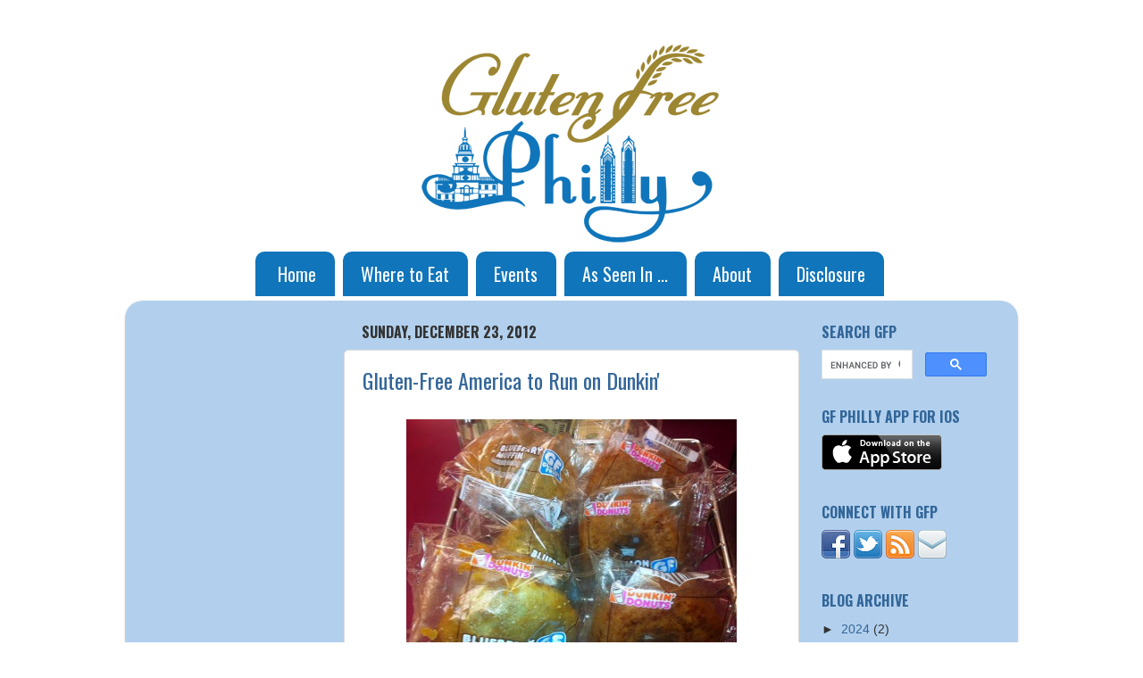

--- FILE ---
content_type: text/html; charset=UTF-8
request_url: https://www.glutenfreephilly.com/2012/12/
body_size: 25722
content:
<!DOCTYPE html>
<html class='v2' dir='ltr' xmlns='http://www.w3.org/1999/xhtml' xmlns:b='http://www.google.com/2005/gml/b' xmlns:data='http://www.google.com/2005/gml/data' xmlns:expr='http://www.google.com/2005/gml/expr'>
<head>
<link href='https://www.blogger.com/static/v1/widgets/335934321-css_bundle_v2.css' rel='stylesheet' type='text/css'/>
<meta content='IE=8, IE=9, IE=10' http-equiv='X-UA-Compatible'/>
<meta content='width=1100' name='viewport'/>
<meta content='text/html; charset=UTF-8' http-equiv='Content-Type'/>
<meta content='blogger' name='generator'/>
<link href='https://www.glutenfreephilly.com/favicon.ico' rel='icon' type='image/x-icon'/>
<link href='http://www.glutenfreephilly.com/2012/12/' rel='canonical'/>
<link rel="alternate" type="application/atom+xml" title="Gluten Free Philly - Atom" href="https://www.glutenfreephilly.com/feeds/posts/default" />
<link rel="alternate" type="application/rss+xml" title="Gluten Free Philly - RSS" href="https://www.glutenfreephilly.com/feeds/posts/default?alt=rss" />
<link rel="service.post" type="application/atom+xml" title="Gluten Free Philly - Atom" href="https://www.blogger.com/feeds/4434432016668973077/posts/default" />
<!--Can't find substitution for tag [blog.ieCssRetrofitLinks]-->
<meta content='A blog about gluten-free dining, products and events in the Philadelphia area' name='description'/>
<meta content='http://www.glutenfreephilly.com/2012/12/' property='og:url'/>
<meta content='Gluten Free Philly' property='og:title'/>
<meta content='A blog about gluten-free dining, products and events in the Philadelphia area' property='og:description'/>
<title>Gluten Free Philly: December 2012</title>
<script src='https://www.google.com/jsapi?key=ABQIAAAAoCgpig395NVyYBCzYjAI0xT2yXp_ZAY8_ufC3CFXhHIE1NvwkxQ3jOtjHOLkSqDDaJNGYi7NzuJmyg' type='text/javascript'></script>
<script language='javascript' src='https://ajax.googleapis.com/ajax/libs/jquery/1.6.4/jquery.min.js' type='text/javascript'></script>
<script type='text/javascript'>//<![CDATA[
      WebFontConfig = {
        google: { families: [ 'Oswald' ] }
      };
      (function() {
        var wf = document.createElement('script');
        wf.src = ('https:' == document.location.protocol ? 'https' : 'http') +
            '://ajax.googleapis.com/ajax/libs/webfont/1/webfont.js';
        wf.type = 'text/javascript';
        wf.async = 'true';
        var s = document.getElementsByTagName('script')[0];
        s.parentNode.insertBefore(wf, s);
      })();
//]]></script>
<link href="//fonts.googleapis.com/css?family=Oswald" rel="stylesheet" type="text/css">
<style type='text/css'>@font-face{font-family:'Oswald';font-style:normal;font-weight:400;font-display:swap;src:url(//fonts.gstatic.com/s/oswald/v57/TK3IWkUHHAIjg75cFRf3bXL8LICs1_Fv40pKlN4NNSeSASz7FmlbHYjMdZwlou4.woff2)format('woff2');unicode-range:U+0460-052F,U+1C80-1C8A,U+20B4,U+2DE0-2DFF,U+A640-A69F,U+FE2E-FE2F;}@font-face{font-family:'Oswald';font-style:normal;font-weight:400;font-display:swap;src:url(//fonts.gstatic.com/s/oswald/v57/TK3IWkUHHAIjg75cFRf3bXL8LICs1_Fv40pKlN4NNSeSASz7FmlSHYjMdZwlou4.woff2)format('woff2');unicode-range:U+0301,U+0400-045F,U+0490-0491,U+04B0-04B1,U+2116;}@font-face{font-family:'Oswald';font-style:normal;font-weight:400;font-display:swap;src:url(//fonts.gstatic.com/s/oswald/v57/TK3IWkUHHAIjg75cFRf3bXL8LICs1_Fv40pKlN4NNSeSASz7FmlZHYjMdZwlou4.woff2)format('woff2');unicode-range:U+0102-0103,U+0110-0111,U+0128-0129,U+0168-0169,U+01A0-01A1,U+01AF-01B0,U+0300-0301,U+0303-0304,U+0308-0309,U+0323,U+0329,U+1EA0-1EF9,U+20AB;}@font-face{font-family:'Oswald';font-style:normal;font-weight:400;font-display:swap;src:url(//fonts.gstatic.com/s/oswald/v57/TK3IWkUHHAIjg75cFRf3bXL8LICs1_Fv40pKlN4NNSeSASz7FmlYHYjMdZwlou4.woff2)format('woff2');unicode-range:U+0100-02BA,U+02BD-02C5,U+02C7-02CC,U+02CE-02D7,U+02DD-02FF,U+0304,U+0308,U+0329,U+1D00-1DBF,U+1E00-1E9F,U+1EF2-1EFF,U+2020,U+20A0-20AB,U+20AD-20C0,U+2113,U+2C60-2C7F,U+A720-A7FF;}@font-face{font-family:'Oswald';font-style:normal;font-weight:400;font-display:swap;src:url(//fonts.gstatic.com/s/oswald/v57/TK3IWkUHHAIjg75cFRf3bXL8LICs1_Fv40pKlN4NNSeSASz7FmlWHYjMdZwl.woff2)format('woff2');unicode-range:U+0000-00FF,U+0131,U+0152-0153,U+02BB-02BC,U+02C6,U+02DA,U+02DC,U+0304,U+0308,U+0329,U+2000-206F,U+20AC,U+2122,U+2191,U+2193,U+2212,U+2215,U+FEFF,U+FFFD;}@font-face{font-family:'Oswald';font-style:normal;font-weight:700;font-display:swap;src:url(//fonts.gstatic.com/s/oswald/v57/TK3IWkUHHAIjg75cFRf3bXL8LICs1_Fv40pKlN4NNSeSASz7FmlbHYjMdZwlou4.woff2)format('woff2');unicode-range:U+0460-052F,U+1C80-1C8A,U+20B4,U+2DE0-2DFF,U+A640-A69F,U+FE2E-FE2F;}@font-face{font-family:'Oswald';font-style:normal;font-weight:700;font-display:swap;src:url(//fonts.gstatic.com/s/oswald/v57/TK3IWkUHHAIjg75cFRf3bXL8LICs1_Fv40pKlN4NNSeSASz7FmlSHYjMdZwlou4.woff2)format('woff2');unicode-range:U+0301,U+0400-045F,U+0490-0491,U+04B0-04B1,U+2116;}@font-face{font-family:'Oswald';font-style:normal;font-weight:700;font-display:swap;src:url(//fonts.gstatic.com/s/oswald/v57/TK3IWkUHHAIjg75cFRf3bXL8LICs1_Fv40pKlN4NNSeSASz7FmlZHYjMdZwlou4.woff2)format('woff2');unicode-range:U+0102-0103,U+0110-0111,U+0128-0129,U+0168-0169,U+01A0-01A1,U+01AF-01B0,U+0300-0301,U+0303-0304,U+0308-0309,U+0323,U+0329,U+1EA0-1EF9,U+20AB;}@font-face{font-family:'Oswald';font-style:normal;font-weight:700;font-display:swap;src:url(//fonts.gstatic.com/s/oswald/v57/TK3IWkUHHAIjg75cFRf3bXL8LICs1_Fv40pKlN4NNSeSASz7FmlYHYjMdZwlou4.woff2)format('woff2');unicode-range:U+0100-02BA,U+02BD-02C5,U+02C7-02CC,U+02CE-02D7,U+02DD-02FF,U+0304,U+0308,U+0329,U+1D00-1DBF,U+1E00-1E9F,U+1EF2-1EFF,U+2020,U+20A0-20AB,U+20AD-20C0,U+2113,U+2C60-2C7F,U+A720-A7FF;}@font-face{font-family:'Oswald';font-style:normal;font-weight:700;font-display:swap;src:url(//fonts.gstatic.com/s/oswald/v57/TK3IWkUHHAIjg75cFRf3bXL8LICs1_Fv40pKlN4NNSeSASz7FmlWHYjMdZwl.woff2)format('woff2');unicode-range:U+0000-00FF,U+0131,U+0152-0153,U+02BB-02BC,U+02C6,U+02DA,U+02DC,U+0304,U+0308,U+0329,U+2000-206F,U+20AC,U+2122,U+2191,U+2193,U+2212,U+2215,U+FEFF,U+FFFD;}</style>
<style id='page-skin-1' type='text/css'><!--
/*-----------------------------------------------
Blogger Template Style
Name:     Picture Window
Designer: Josh Peterson
URL:      www.noaesthetic.com
----------------------------------------------- */
/* Variable definitions
====================
<Variable name="keycolor" description="Main Color" type="color" default="#1a222a"/>
<Variable name="body.background" description="Body Background" type="background"
color="#336699" default="#ffffff url(//themes.googleusercontent.com/image?id=1OACCYOE0-eoTRTfsBuX1NMN9nz599ufI1Jh0CggPFA_sK80AGkIr8pLtYRpNUKPmwtEa) repeat-x fixed top center"/>
<Group description="Page Text" selector="body">
<Variable name="body.font" description="Font" type="font"
default="normal normal 15px Arial, Tahoma, Helvetica, FreeSans, sans-serif"/>
<Variable name="body.text.color" description="Text Color" type="color" default="#333333"/>
</Group>
<Group description="Backgrounds" selector=".body-fauxcolumns-outer">
<Variable name="body.background.color" description="Outer Background" type="color" default="#296695"/>
<Variable name="header.background.color" description="Header Background" type="color" default="transparent"/>
<Variable name="post.background.color" description="Post Background" type="color" default="#ffffff"/>
</Group>
<Group description="Links" selector=".main-outer">
<Variable name="link.color" description="Link Color" type="color" default="#336699"/>
<Variable name="link.visited.color" description="Visited Color" type="color" default="#6699cc"/>
<Variable name="link.hover.color" description="Hover Color" type="color" default="#33aaff"/>
</Group>
<Group description="Blog Title" selector=".header h1">
<Variable name="header.font" description="Title Font" type="font"
default="normal normal 36px Arial, Tahoma, Helvetica, FreeSans, sans-serif"/>
<Variable name="header.text.color" description="Text Color" type="color" default="#ffffff" />
</Group>
<Group description="Tabs Text" selector=".tabs-inner .widget li a">
<Variable name="tabs.font" description="Font" type="font"
default="normal normal 15px Arial, Tahoma, Helvetica, FreeSans, sans-serif"/>
<Variable name="tabs.text.color" description="Text Color" type="color" default="#ffffff"/>
<Variable name="tabs.selected.text.color" description="Selected Color" type="color" default="#336699"/>
</Group>
<Group description="Tabs Background" selector=".tabs-outer .PageList">
<Variable name="tabs.background.color" description="Background Color" type="color" default="transparent"/>
<Variable name="tabs.selected.background.color" description="Selected Color" type="color" default="transparent"/>
<Variable name="tabs.separator.color" description="Separator Color" type="color" default="transparent"/>
</Group>
<Group description="Post Title" selector="h3.post-title, .comments h4">
<Variable name="post.title.font" description="Title Font" type="font"
default="normal normal 18px Arial, Tahoma, Helvetica, FreeSans, sans-serif"/>
</Group>
<Group description="Date Header" selector=".date-header">
<Variable name="date.header.color" description="Text Color" type="color" default="#333333"/>
</Group>
<Group description="Post" selector=".post">
<Variable name="post.footer.text.color" description="Footer Text Color" type="color" default="#999999"/>
<Variable name="post.border.color" description="Border Color" type="color" default="#dddddd"/>
</Group>
<Group description="Gadgets" selector="h2">
<Variable name="widget.title.font" description="Title Font" type="font"
default="bold normal 13px Arial, Tahoma, Helvetica, FreeSans, sans-serif"/>
<Variable name="widget.title.text.color" description="Title Color" type="color" default="#888888"/>
</Group>
<Group description="Footer" selector=".footer-outer">
<Variable name="footer.text.color" description="Text Color" type="color" default="#cccccc"/>
<Variable name="footer.widget.title.text.color" description="Gadget Title Color" type="color" default="#aaaaaa"/>
</Group>
<Group description="Footer Links" selector=".footer-outer">
<Variable name="footer.link.color" description="Link Color" type="color" default="#99ccee"/>
<Variable name="footer.link.visited.color" description="Visited Color" type="color" default="#77aaee"/>
<Variable name="footer.link.hover.color" description="Hover Color" type="color" default="#33aaff"/>
</Group>
<Variable name="content.margin" description="Content Margin Top" type="length" default="20px"/>
<Variable name="content.padding" description="Content Padding" type="length" default="0"/>
<Variable name="content.background" description="Content Background" type="background"
default="transparent none repeat scroll top left"/>
<Variable name="content.border.radius" description="Content Border Radius" type="length" default="0"/>
<Variable name="content.shadow.spread" description="Content Shadow Spread" type="length" default="0"/>
<Variable name="header.padding" description="Header Padding" type="length" default="0"/>
<Variable name="header.background.gradient" description="Header Gradient" type="url"
default="none"/>
<Variable name="header.border.radius" description="Header Border Radius" type="length" default="0"/>
<Variable name="main.border.radius.top" description="Main Border Radius" type="length" default="20px"/>
<Variable name="footer.border.radius.top" description="Footer Border Radius Top" type="length" default="0"/>
<Variable name="footer.border.radius.bottom" description="Footer Border Radius Bottom" type="length" default="20px"/>
<Variable name="region.shadow.spread" description="Main and Footer Shadow Spread" type="length" default="3px"/>
<Variable name="region.shadow.offset" description="Main and Footer Shadow Offset" type="length" default="1px"/>
<Variable name="tabs.background.gradient" description="Tab Background Gradient" type="url" default="none"/>
<Variable name="tab.selected.background.gradient" description="Selected Tab Background" type="url"
default="url(//www.blogblog.com/1kt/transparent/white80.png)"/>
<Variable name="tab.background" description="Tab Background" type="background"
default="transparent url(//www.blogblog.com/1kt/transparent/black50.png) repeat scroll top left"/>
<Variable name="tab.border.radius" description="Tab Border Radius" type="length" default="10px" />
<Variable name="tab.first.border.radius" description="First Tab Border Radius" type="length" default="10px" />
<Variable name="tabs.border.radius" description="Tabs Border Radius" type="length" default="0" />
<Variable name="tabs.spacing" description="Tab Spacing" type="length" default=".25em"/>
<Variable name="tabs.margin.bottom" description="Tab Margin Bottom" type="length" default="0"/>
<Variable name="tabs.margin.sides" description="Tab Margin Sides" type="length" default="20px"/>
<Variable name="main.background" description="Main Background" type="background"
default="transparent url(//www.blogblog.com/1kt/transparent/white80.png) repeat scroll top left"/>
<Variable name="main.padding.sides" description="Main Padding Sides" type="length" default="20px"/>
<Variable name="footer.background" description="Footer Background" type="background"
default="transparent url(//www.blogblog.com/1kt/transparent/black50.png) repeat scroll top left"/>
<Variable name="post.margin.sides" description="Post Margin Sides" type="length" default="-20px"/>
<Variable name="post.border.radius" description="Post Border Radius" type="length" default="5px"/>
<Variable name="widget.title.text.transform" description="Widget Title Text Transform" type="string" default="uppercase"/>
<Variable name="mobile.background.overlay" description="Mobile Background Overlay" type="string"
default="transparent none repeat scroll top left"/>
<Variable name="startSide" description="Side where text starts in blog language" type="automatic" default="left"/>
<Variable name="endSide" description="Side where text ends in blog language" type="automatic" default="right"/>
*/
/* Content
----------------------------------------------- */
body {
font: normal normal 16px Arial, Tahoma, Helvetica, FreeSans, sans-serif;
color: #333333;
//background: #336699 none no-repeat scroll center center;
background-color: #ffffff;
}
html body .region-inner {
min-width: 0;
max-width: 100%;
width: auto;
}
.content-outer {
font-size: 90%;
}
a:link {
text-decoration:none;
color: #336699;
}
a:visited {
text-decoration:none;
color: #6699cc;
}
a:hover {
text-decoration:underline;
color: #33aaff;
}
.content-outer {
background: transparent none repeat scroll top left;
-moz-border-radius: 0;
-webkit-border-radius: 0;
-goog-ms-border-radius: 0;
border-radius: 0;
-moz-box-shadow: 0 0 0 rgba(0, 0, 0, .15);
-webkit-box-shadow: 0 0 0 rgba(0, 0, 0, .15);
-goog-ms-box-shadow: 0 0 0 rgba(0, 0, 0, .15);
box-shadow: 0 0 0 rgba(0, 0, 0, .15);
margin: 20px auto;
}
.content-inner {
padding: 0;
}
/* Header
----------------------------------------------- */
.header-outer {
background: transparent none repeat-x scroll top left;
_background-image: none;
color: #ffffff;
-moz-border-radius: 0;
-webkit-border-radius: 0;
-goog-ms-border-radius: 0;
border-radius: 0;
}
.Header img, .Header #header-inner {
-moz-border-radius: 0;
-webkit-border-radius: 0;
-goog-ms-border-radius: 0;
border-radius: 0;
}
.header-inner .Header .titlewrapper,
.header-inner .Header .descriptionwrapper {
padding-left: 0;
padding-right: 0;
}
.Header h1 {
font: normal normal 36px Arial, Tahoma, Helvetica, FreeSans, sans-serif;
text-shadow: 1px 1px 3px rgba(0, 0, 0, 0.3);
}
.Header h1 a {
color: #ffffff;
}
.Header .description {
font-size: 130%;
}
/* Tabs
----------------------------------------------- */
.tabs-inner {
margin: .5em 20px 0;
padding: 0;
}
.tabs-inner .section {
margin: 0;
}
.tabs-inner .widget ul {
padding: 0;
background: transparent none repeat scroll bottom;
-moz-border-radius: 0;
-webkit-border-radius: 0;
-goog-ms-border-radius: 0;
border-radius: 0;
display:	inline-block;
}
.tabs-inner .widget li {
border: none;
display: inline-block;
}
.tabs-inner .widget li a {
display: inline-block;
background-color: #1075ba;
padding: .5em 1em;
margin-right: .25em;
color: #ffffff;
font: normal normal 20px Oswald;
-moz-border-radius: 10px 10px 0 0;
-webkit-border-top-left-radius: 10px;
-webkit-border-top-right-radius: 10px;
-goog-ms-border-radius: 10px 10px 0 0;
border-radius: 10px 10px 0 0;
//background: transparent url(//www.blogblog.com/1kt/transparent/black50.png) repeat scroll top left;
border-right: 1px solid transparent;
}
.tabs-inner .widget li:first-child a {
padding-left: 1.25em;
-moz-border-radius-topleft: 10px;
-moz-border-radius-bottomleft: 0;
-webkit-border-top-left-radius: 10px;
-webkit-border-bottom-left-radius: 0;
-goog-ms-border-top-left-radius: 10px;
-goog-ms-border-bottom-left-radius: 0;
border-top-left-radius: 10px;
border-bottom-left-radius: 0;
}
.tabs-inner .widget li.selected a,
.tabs-inner .widget li a:hover {
position: relative;
z-index: 1;
// background: transparent url(//www.blogblog.com/1kt/transparent/white80.png) repeat scroll bottom;
background-color: #b2d0ed;
color: #336699;
-moz-box-shadow: 0 0 3px rgba(0, 0, 0, .15);
-webkit-box-shadow: 0 0 3px rgba(0, 0, 0, .15);
-goog-ms-box-shadow: 0 0 3px rgba(0, 0, 0, .15);
box-shadow: 0 0 3px rgba(0, 0, 0, .15);
}
/* Headings
----------------------------------------------- */
h2 {
font: normal bold 16px Oswald;
text-transform: uppercase;
color: #336699;
margin: .5em 0;
}
/* Main
----------------------------------------------- */
.main-outer {
//background: transparent url(//www.blogblog.com/1kt/transparent/white80.png) repeat scroll top left;
//background-color: #e1edff;
background-color: #b2d0ed;
-moz-border-radius: 20px 20px 0 0;
-webkit-border-top-left-radius: 20px;
-webkit-border-top-right-radius: 20px;
-webkit-border-bottom-left-radius: 0;
-webkit-border-bottom-right-radius: 0;
-goog-ms-border-radius: 20px 20px 0 0;
border-radius: 20px 20px 0 0;
-moz-box-shadow: 0 1px 3px rgba(0, 0, 0, .15);
-webkit-box-shadow: 0 1px 3px rgba(0, 0, 0, .15);
-goog-ms-box-shadow: 0 1px 3px rgba(0, 0, 0, .15);
box-shadow: 0 1px 3px rgba(0, 0, 0, .15);
}
.main-inner {
padding: 15px 20px 20px;
}
.main-inner .column-center-inner {
padding: 0 0;
}
.main-inner .column-left-inner {
padding-left: 0;
}
.main-inner .column-right-inner {
padding-right: 0;
}
/* Posts
----------------------------------------------- */
h3.post-title {
margin: 0;
font: normal normal 24px Oswald;
}
.comments h4 {
margin: 1em 0 0;
font: normal normal 24px Oswald;
}
.date-header span {
color: #333333;
}
.post-outer {
background-color: #ffffff;
border: solid 1px #dddddd;
-moz-border-radius: 5px;
-webkit-border-radius: 5px;
border-radius: 5px;
-goog-ms-border-radius: 5px;
padding: 15px 20px;
margin: 0 -20px 20px;
}
.post-body {
line-height: 1.4;
font-size: 110%;
position: relative;
}
.post-header {
margin: 0 0 1.5em;
color: #999999;
line-height: 1.6;
}
.post-footer {
margin: .5em 0 0;
color: #999999;
line-height: 1.6;
}
#blog-pager {
font-size: 140%
}
#comments .comment-author {
padding-top: 1.5em;
border-top: dashed 1px #ccc;
border-top: dashed 1px rgba(128, 128, 128, .5);
background-position: 0 1.5em;
}
#comments .comment-author:first-child {
padding-top: 0;
border-top: none;
}
.avatar-image-container {
margin: .2em 0 0;
}
/* Comments
----------------------------------------------- */
.comments .comments-content .icon.blog-author {
background-repeat: no-repeat;
background-image: url([data-uri]);
}
.comments .comments-content .loadmore a {
border-top: 1px solid #33aaff;
border-bottom: 1px solid #33aaff;
}
.comments .continue {
border-top: 2px solid #33aaff;
}
/* Widgets
----------------------------------------------- */
.widget ul, .widget #ArchiveList ul.flat {
padding: 0;
list-style: none;
}
.widget ul li, .widget #ArchiveList ul.flat li {
border-top: dashed 1px #ccc;
border-top: dashed 1px rgba(128, 128, 128, .5);
}
.widget ul li:first-child, .widget #ArchiveList ul.flat li:first-child {
border-top: none;
}
.widget .post-body ul {
list-style: disc;
}
.widget .post-body ul li {
border: none;
}
/* Footer
----------------------------------------------- */
.footer-outer {
color:#cccccc;
background: transparent url(//www.blogblog.com/1kt/transparent/black50.png) repeat scroll top left;
-moz-border-radius: 0 0 20px 20px;
-webkit-border-top-left-radius: 0;
-webkit-border-top-right-radius: 0;
-webkit-border-bottom-left-radius: 20px;
-webkit-border-bottom-right-radius: 20px;
-goog-ms-border-radius: 0 0 20px 20px;
border-radius: 0 0 20px 20px;
-moz-box-shadow: 0 1px 3px rgba(0, 0, 0, .15);
-webkit-box-shadow: 0 1px 3px rgba(0, 0, 0, .15);
-goog-ms-box-shadow: 0 1px 3px rgba(0, 0, 0, .15);
box-shadow: 0 1px 3px rgba(0, 0, 0, .15);
}
.footer-inner {
padding: 10px 20px 20px;
}
.footer-outer a {
color: #99ccee;
}
.footer-outer a:visited {
color: #77aaee;
}
.footer-outer a:hover {
color: #33aaff;
}
.footer-outer .widget h2 {
color: #aaaaaa;
}
/* Mobile
----------------------------------------------- */
html body.mobile {
height: auto;
}
html body.mobile {
min-height: 480px;
background-size: 100% auto;
}
.mobile .body-fauxcolumn-outer {
background: transparent none repeat scroll top left;
}
html .mobile .mobile-date-outer, html .mobile .blog-pager {
border-bottom: none;
background: transparent url(//www.blogblog.com/1kt/transparent/white80.png) repeat scroll top left;
margin-bottom: 10px;
}
.mobile .date-outer {
background: transparent url(//www.blogblog.com/1kt/transparent/white80.png) repeat scroll top left;
}
.mobile .header-outer, .mobile .main-outer,
.mobile .post-outer, .mobile .footer-outer {
-moz-border-radius: 0;
-webkit-border-radius: 0;
-goog-ms-border-radius: 0;
border-radius: 0;
}
.mobile .content-outer,
.mobile .main-outer,
.mobile .post-outer {
background: inherit;
border: none;
}
.mobile .content-outer {
font-size: 100%;
}
.mobile-link-button {
background-color: #336699;
}
.mobile-link-button a:link, .mobile-link-button a:visited {
color: #ffffff;
}
.mobile-index-contents {
color: #333333;
}
.mobile .tabs-inner .PageList .widget-content {
background: transparent url(//www.blogblog.com/1kt/transparent/white80.png) repeat scroll bottom;
color: #336699;
}
.mobile .tabs-inner .PageList .widget-content .pagelist-arrow {
border-left: 1px solid transparent;
}
#header-inner img {margin: 0 auto;}
--></style>
<style id='template-skin-1' type='text/css'><!--
body {
min-width: 1000px;
}
.content-outer, .content-fauxcolumn-outer, .region-inner {
min-width: 1000px;
max-width: 1000px;
_width: 1000px;
}
.main-inner .columns {
padding-left: 230px;
padding-right: 230px;
}
.main-inner .fauxcolumn-center-outer {
left: 230px;
right: 230px;
/* IE6 does not respect left and right together */
_width: expression(this.parentNode.offsetWidth -
parseInt("230px") -
parseInt("230px") + 'px');
}
.main-inner .fauxcolumn-left-outer {
width: 230px;
}
.main-inner .fauxcolumn-right-outer {
width: 230px;
}
.main-inner .column-left-outer {
width: 230px;
right: 100%;
margin-left: -230px;
}
.main-inner .column-right-outer {
width: 230px;
margin-right: -230px;
}
#layout {
min-width: 0;
}
#layout .content-outer {
min-width: 0;
width: 800px;
}
#layout .region-inner {
min-width: 0;
width: auto;
}
#PageList1 {
text-align: center;
}
#PageList1 ul {
margin: 0 auto;
}
#PageList1 li {
float: none;
font-family: Oswald;
}
--></style>
<link href='https://www.blogger.com/dyn-css/authorization.css?targetBlogID=4434432016668973077&amp;zx=927d3ca5-a351-496e-835b-609c9169abe9' media='none' onload='if(media!=&#39;all&#39;)media=&#39;all&#39;' rel='stylesheet'/><noscript><link href='https://www.blogger.com/dyn-css/authorization.css?targetBlogID=4434432016668973077&amp;zx=927d3ca5-a351-496e-835b-609c9169abe9' rel='stylesheet'/></noscript>
<meta name='google-adsense-platform-account' content='ca-host-pub-1556223355139109'/>
<meta name='google-adsense-platform-domain' content='blogspot.com'/>

<!-- data-ad-client=ca-pub-2588361984943028 -->

</head>
<body class='loading'>
<div class='navbar no-items section' id='navbar'>
</div>
<div class='body-fauxcolumns'>
<div class='fauxcolumn-outer body-fauxcolumn-outer'>
<div class='cap-top'>
<div class='cap-left'></div>
<div class='cap-right'></div>
</div>
<div class='fauxborder-left'>
<div class='fauxborder-right'></div>
<div class='fauxcolumn-inner'>
</div>
</div>
<div class='cap-bottom'>
<div class='cap-left'></div>
<div class='cap-right'></div>
</div>
</div>
</div>
<div class='content'>
<div class='content-fauxcolumns'>
<div class='fauxcolumn-outer content-fauxcolumn-outer'>
<div class='cap-top'>
<div class='cap-left'></div>
<div class='cap-right'></div>
</div>
<div class='fauxborder-left'>
<div class='fauxborder-right'></div>
<div class='fauxcolumn-inner'>
</div>
</div>
<div class='cap-bottom'>
<div class='cap-left'></div>
<div class='cap-right'></div>
</div>
</div>
</div>
<div class='content-outer'>
<div class='content-cap-top cap-top'>
<div class='cap-left'></div>
<div class='cap-right'></div>
</div>
<div class='fauxborder-left content-fauxborder-left'>
<div class='fauxborder-right content-fauxborder-right'></div>
<div class='content-inner'>
<header>
<div class='header-outer'>
<div class='header-cap-top cap-top'>
<div class='cap-left'></div>
<div class='cap-right'></div>
</div>
<div class='fauxborder-left header-fauxborder-left'>
<div class='fauxborder-right header-fauxborder-right'></div>
<div class='region-inner header-inner'>
<div class='header section' id='header'><div class='widget Header' data-version='1' id='Header1'>
<div id='header-inner'>
<a href='https://www.glutenfreephilly.com/' style='display: block'>
<img alt='Gluten Free Philly' height='225px; ' id='Header1_headerimg' src='https://blogger.googleusercontent.com/img/b/R29vZ2xl/AVvXsEiZMiJNDTLw9xycJQRfxztBd5GZEn5dO9XvqPJQPmDOrINDZcPHV-AwbUkK9SMrFVnovCog2Q7nMTSu_yLuX5tYAxSe8O5VW0Nb2tMSm3oYmZcTGHdl02F_KlIahz33AJSnC-IJqV19Oneh/s1000/logo.png' style='display: block' width='336px; '/>
</a>
</div>
</div></div>
</div>
</div>
<div class='header-cap-bottom cap-bottom'>
<div class='cap-left'></div>
<div class='cap-right'></div>
</div>
</div>
</header>
<div class='tabs-outer'>
<div class='tabs-cap-top cap-top'>
<div class='cap-left'></div>
<div class='cap-right'></div>
</div>
<div class='fauxborder-left tabs-fauxborder-left'>
<div class='fauxborder-right tabs-fauxborder-right'></div>
<div class='region-inner tabs-inner'>
<div class='tabs section' id='crosscol'><div class='widget PageList' data-version='1' id='PageList1'>
<h2>Pages</h2>
<div class='widget-content'>
<ul>
<li>
<a href='https://www.glutenfreephilly.com/'>Home</a>
</li>
<li>
<a href='https://www.glutenfreephilly.com/p/where-to-eat-new.html'>Where to Eat</a>
</li>
<li>
<a href='https://www.glutenfreephilly.com/p/events.html'>Events</a>
</li>
<li>
<a href='https://www.glutenfreephilly.com/p/as-seen-in.html'>As Seen In ...</a>
</li>
<li>
<a href='https://www.glutenfreephilly.com/p/aboutcontact.html'>About</a>
</li>
<li>
<a href='https://www.glutenfreephilly.com/p/disclosure.html'>Disclosure</a>
</li>
</ul>
<div class='clear'></div>
</div>
</div></div>
<div class='tabs no-items section' id='crosscol-overflow'></div>
</div>
</div>
<div class='tabs-cap-bottom cap-bottom'>
<div class='cap-left'></div>
<div class='cap-right'></div>
</div>
</div>
<div class='main-outer'>
<div class='main-cap-top cap-top'>
<div class='cap-left'></div>
<div class='cap-right'></div>
</div>
<div class='fauxborder-left main-fauxborder-left'>
<div class='fauxborder-right main-fauxborder-right'></div>
<div class='region-inner main-inner'>
<div class='columns fauxcolumns'>
<div class='fauxcolumn-outer fauxcolumn-center-outer'>
<div class='cap-top'>
<div class='cap-left'></div>
<div class='cap-right'></div>
</div>
<div class='fauxborder-left'>
<div class='fauxborder-right'></div>
<div class='fauxcolumn-inner'>
</div>
</div>
<div class='cap-bottom'>
<div class='cap-left'></div>
<div class='cap-right'></div>
</div>
</div>
<div class='fauxcolumn-outer fauxcolumn-left-outer'>
<div class='cap-top'>
<div class='cap-left'></div>
<div class='cap-right'></div>
</div>
<div class='fauxborder-left'>
<div class='fauxborder-right'></div>
<div class='fauxcolumn-inner'>
</div>
</div>
<div class='cap-bottom'>
<div class='cap-left'></div>
<div class='cap-right'></div>
</div>
</div>
<div class='fauxcolumn-outer fauxcolumn-right-outer'>
<div class='cap-top'>
<div class='cap-left'></div>
<div class='cap-right'></div>
</div>
<div class='fauxborder-left'>
<div class='fauxborder-right'></div>
<div class='fauxcolumn-inner'>
</div>
</div>
<div class='cap-bottom'>
<div class='cap-left'></div>
<div class='cap-right'></div>
</div>
</div>
<!-- corrects IE6 width calculation -->
<div class='columns-inner'>
<div class='column-center-outer'>
<div class='column-center-inner'>
<div class='main section' id='main'><div class='widget Blog' data-version='1' id='Blog1'>
<div class='blog-posts hfeed'>

          <div class="date-outer">
        
<h2 class='date-header'><span>Sunday, December 23, 2012</span></h2>

          <div class="date-posts">
        
<div class='post-outer'>
<div class='post hentry'>
<a name='8443276766309216195'></a>
<h3 class='post-title entry-title'>
<a href='https://www.glutenfreephilly.com/2012/12/gluten-free-america-to-run-on-dunkin.html'>Gluten-Free America to Run on Dunkin'</a>
</h3>
<div class='post-header'>
<div class='post-header-line-1'></div>
</div>
<div class='post-body entry-content'>
<table align="center" cellpadding="0" cellspacing="0" class="tr-caption-container" style="margin-left: auto; margin-right: auto; text-align: center;"><tbody>
<tr><td style="text-align: center;"><a href="https://blogger.googleusercontent.com/img/b/R29vZ2xl/AVvXsEhVa7tGK8kSeWmTApfxYIlqdRvljmjfP46vKY8HnHqH-XHZNs1OaI4Vsje9O_KnfA4djcOBlfxyxVmhNTY1JD2GMJFqgvrFhJODYq-Zak6BuFuWrrkSKotUGAQ0bUjKdKewXzS2DbCZgQXt/s1600/DD1.jpg" imageanchor="1" style="margin-left: auto; margin-right: auto;"><img border="0" height="400" src="https://blogger.googleusercontent.com/img/b/R29vZ2xl/AVvXsEhVa7tGK8kSeWmTApfxYIlqdRvljmjfP46vKY8HnHqH-XHZNs1OaI4Vsje9O_KnfA4djcOBlfxyxVmhNTY1JD2GMJFqgvrFhJODYq-Zak6BuFuWrrkSKotUGAQ0bUjKdKewXzS2DbCZgQXt/s400/DD1.jpg" width="370" /></a></td></tr>
<tr><td class="tr-caption" style="text-align: center;">Dunkin' Donuts' new gluten-free baked goods <br />
(Photo: <a href="https://www.facebook.com/GlutenFreeSouthFlorida" target="_blank">Gluten Free South Florida Facebook page</a>)</td></tr>
</tbody></table>
Ever since Starbucks pulled the plug on its short-lived&nbsp;<a href="http://www.glutenfreephilly.com/2009/04/starbucks-to-sell-gluten-free-pastry.html" target="_blank">gluten-free baked goods venture</a>&nbsp;back in 2009, no national coffee-shop chain has filled that void. That's about to change, as&nbsp;<a href="http://www.dunkindonuts.com/" target="_blank">Dunkin' Donuts</a> is test-marketing a gluten-free blueberry muffin (priced at $2.39) and cinnamon sugar donut ($1.89) and plans to roll out the sweets nationwide by Summer 2013, according to an operator of several stores in south Florida. The packaged items, which are certified by the <a href="http://www.gfco.org/" target="_blank">Gluten-Free Certification Organization</a>, are being piloted at several Dunkin' Donuts locations in Miami and Boston.&nbsp;The company has more than 7,000 restaurants in 36 states and the District of Columbia.<br />
<br />
Florida franchisee Fred Guttenberg wrote on the <a href="https://www.facebook.com/GlutenFreeSouthFlorida" target="_blank">Gluten Free South Florida Facebook page</a>&nbsp;that "I am extremely proud to be able to offer this test. I have worked with Dunkin' Donuts on this ever since my son was diagnosed with Celiac Disease. This is an operations test only and limited to my two stores in Florida and a few locations in Boston. This will be moving to a larger test in February and full market roll-out closer to summer."&nbsp;According to Guttenberg, the baked goods have been in development for two years.<br />
<br />
The participating Miami stores are located at 12930 S.W. 120th St. and 10754 S.W. 24th St.; in the Boston area, locations at 1316 Beacon St. and 1008 Beacon St. in Brookline and 209 N. Harvard St. in Alston are carrying the products.
<div style='clear: both;'></div>
</div>
<div class='post-footer'>
<div addthis:title='Gluten-Free America to Run on Dunkin&#39;' addthis:url='https://www.glutenfreephilly.com/2012/12/gluten-free-america-to-run-on-dunkin.html' class='addthis_toolbox addthis_default_style'><a class='addthis_button_compact' href='http://www.addthis.com/bookmark.php?v=250&username=gfphilly'>Share</a>
<span class='addthis_separator'>|</span>
<a class='addthis_button_facebook'></a>
<a class='addthis_button_myspace'></a>
<a class='addthis_button_google'></a>
<a class='addthis_button_twitter'></a>
</div>
<script src="//s7.addthis.com/js/250/addthis_widget.js#username=gfphilly" type="text/javascript"></script>
<div class='post-footer-line post-footer-line-1'><span class='post-author vcard'>
Posted by
<span class='fn'>Michael S.</span>
</span>
<span class='post-timestamp'>
at
<a class='timestamp-link' href='https://www.glutenfreephilly.com/2012/12/gluten-free-america-to-run-on-dunkin.html' rel='bookmark' title='permanent link'><abbr class='published' title='2012-12-23T06:18:00-05:00'>6:18&#8239;AM</abbr></a>
</span>
<span class='post-comment-link'>
<a class='comment-link' href='https://www.glutenfreephilly.com/2012/12/gluten-free-america-to-run-on-dunkin.html#comment-form' onclick=''>27
comments</a>
</span>
<span class='post-icons'>
<span class='item-control blog-admin pid-1153592580'>
<a href='https://www.blogger.com/post-edit.g?blogID=4434432016668973077&postID=8443276766309216195&from=pencil' title='Edit Post'>
<img alt='' class='icon-action' height='18' src='https://resources.blogblog.com/img/icon18_edit_allbkg.gif' width='18'/>
</a>
</span>
</span>
<span class='post-backlinks post-comment-link'>
</span>
</div>
<div class='post-footer-line post-footer-line-2'><span class='post-labels'>
Labels:
<a href='https://www.glutenfreephilly.com/search/label/donuts' rel='tag'>donuts</a>,
<a href='https://www.glutenfreephilly.com/search/label/muffins' rel='tag'>muffins</a>
</span>
</div>
<div class='post-footer-line post-footer-line-3'></div>
</div>
</div>
</div>

          </div></div>
        

          <div class="date-outer">
        
<h2 class='date-header'><span>Friday, December 21, 2012</span></h2>

          <div class="date-posts">
        
<div class='post-outer'>
<div class='post hentry'>
<a name='3315759320803292734'></a>
<h3 class='post-title entry-title'>
<a href='https://www.glutenfreephilly.com/2012/12/news-notes-december-21-2012.html'>News & Notes: December 21, 2012</a>
</h3>
<div class='post-header'>
<div class='post-header-line-1'></div>
</div>
<div class='post-body entry-content'>
<div class="separator" style="clear: both; text-align: center;">
<a href="https://blogger.googleusercontent.com/img/b/R29vZ2xl/AVvXsEiKkzBmaetcN4l8zV_9q9hXy-75atjAPVXJ_hwwSj1fpIxIpbwncO8XEEZts33XgSRqCkPaqSKlSvUEg79Zg72RCK4eYvjE6Rk-STnlGRjrhRucjcscPGPH0rM3x-knRI5kW0YCy3Qiw57y/s1600/threesons.jpg" imageanchor="1" style="clear: right; float: right; margin-bottom: 1em; margin-left: 1em;"><img border="0" height="240" src="https://blogger.googleusercontent.com/img/b/R29vZ2xl/AVvXsEiKkzBmaetcN4l8zV_9q9hXy-75atjAPVXJ_hwwSj1fpIxIpbwncO8XEEZts33XgSRqCkPaqSKlSvUEg79Zg72RCK4eYvjE6Rk-STnlGRjrhRucjcscPGPH0rM3x-knRI5kW0YCy3Qiw57y/s320/threesons.jpg" width="320" /></a></div>
Haute hot dogs are the new gourmet hamburgers, it seems. Opening in Media at noon tomorrow is <a href="http://mythreesonshotdogs.com/" target="_blank">My Three Sons Hot Dogs &amp; Beer Emporium</a>&nbsp;(300 W. State St., 610-565-3674), where gluten-free buns and beer will be available. Every hot dog is themed and several are named after cities, reflecting each town's personality.<br />
<br />
The owners of Exton's&nbsp;<a href="http://www.prontoitalian.com/" target="_blank">Pronto</a>&nbsp;have rechristened Ruffini's in Thorndale as Pronto Bistro Italiano (43 N. Bailey Rd., 610-380-8263), where they serve gluten-free pasta. Other items are designated on the <a href="http://www.prontoitalian.com/ordereze/Files/prontobistromenusall.pdf" target="_blank">menu</a>.<br />
<br />
The reincarnated <a href="http://www.groundround.com/" target="_blank">Ground Round</a>, with an area location in Langhorne (735 Middletown Blvd., 215-757-2323) and another coming soon to East Windsor (529 Rt. 130 N.), notes gluten-free items on its <a href="http://www.groundround.com/Menu/" target="_blank">dinner menu</a>.<br />
<br />
<a href="http://www.mccoolesredlioninn.com/" target="_blank">McCoole's</a> at the historic Red Lion Inn in Quakertown (4 S. Main St., 215-538-1776) notes gluten-free items on its menu, including pasta dishes. Also in Bucks County, <a href="http://www.letseat.at/taorminasofivyland" target="_blank">Taormina's of Ivyland</a> (880 Jacksonville Rd., 215-394-5523) serves separately prepared gluten-free pizza in a medium size. Thanks to reader <i>Mike S.</i> for the tips.<br />
<br />
Gluten-free pizza is available at <a href="https://www.facebook.com/WingersFolsom" target="_blank">Wingers</a> in Folsom (1001 Macdade Blvd., 610-532-5080).<br />
<br />
The risotto dishes at <a href="http://www.ilovethatsamore.com/" target="_blank">That's Amore</a> in Collingswood (690 Collings Ave., 856-869-5683) are gluten free, and other safe options from the Italian bistro are noted on the printed menu.<br />
<br />
Center City's <a href="http://www.honeygrow.com/" target="_blank">Honeygrow</a>&nbsp;(110 S. 16th St., 215-279-7724) has two new gluten-free stir-fry sauces: Coconut Curry and Lemon Miso Tahini.<br />
<br />
<div class="separator" style="clear: both; text-align: center;">
<a href="https://blogger.googleusercontent.com/img/b/R29vZ2xl/AVvXsEgg7bh08KEi46sIyQ_66pYL0wRROaBsDEcTCCdQQcOaa4ukXbeCqtXboCVHERl9rfo_KTzriY7f8HihsaqciXz30NC5tlL_4cQkjXOZ5HOZOYrxkgfuMSJQ9yGMSuXP09YnPgUkUbFrkCih/s1600/firebirds.jpg" imageanchor="1" style="clear: right; float: right; margin-bottom: 1em; margin-left: 1em;"><img border="0" height="240" src="https://blogger.googleusercontent.com/img/b/R29vZ2xl/AVvXsEgg7bh08KEi46sIyQ_66pYL0wRROaBsDEcTCCdQQcOaa4ukXbeCqtXboCVHERl9rfo_KTzriY7f8HihsaqciXz30NC5tlL_4cQkjXOZ5HOZOYrxkgfuMSJQ9yGMSuXP09YnPgUkUbFrkCih/s320/firebirds.jpg" width="320" /></a></div>
<a href="http://www.firebirdsrestaurants.com/" target="_blank">Firebirds Wood Fired Grill</a> plans to open a new location at the Moorestown Mall in the summer of 2013. The American grill chain, with area spots in Chadds Ford, Collegeville and Newark, has a <a href="http://firebirdsrestaurants.com/nutri-Folder/GlutenFree.pdf" target="_blank">gluten-free menu</a>.<br />
<br />
Raw-foods cafe <a href="http://jarbarphilly.com/" target="_blank">JAR BAR</a> has closed its Center City location on South 12th Street, but is still operating in Radnor.<br />
<br />
<a href="http://www.foodforallmarket.com/" target="_blank">Food For All Market</a> in Mt. Airy (7127 Germantown Ave., 267-297-7122) is now manufacturing and distributing its <a href="http://www.foodforallmarket.com/#!the-gluten-free-baking-department" target="_blank">own line of gluten-free breads</a>.<br />
<br />
CHOP's Children Celiac Support Group is planning a New Year's Eve celebration at&nbsp;<a href="http://www.pastapomodoronj.com/" target="_blank">Pasta Pomodoro</a> in Voorhees (700 Haddonfield-Berlin Rd., 856-784-5647). Reservations are required from 9 p.m. to 11 p.m.; call the restaurant and also <a href="mailto:childrenceliac@yahoo.com" target="_blank">email the support group</a> with the number of adults and children in the party.<br />
<br />
I want to extend my thanks to everyone for reading <i>Gluten Free Philly</i> this year and spreading the word about the blog. Please accept my sincere wishes for a Merry Christmas and happy and healthy 2013.<br />
<br />
- Michael
<div style='clear: both;'></div>
</div>
<div class='post-footer'>
<div addthis:title='News & Notes: December 21, 2012' addthis:url='https://www.glutenfreephilly.com/2012/12/news-notes-december-21-2012.html' class='addthis_toolbox addthis_default_style'><a class='addthis_button_compact' href='http://www.addthis.com/bookmark.php?v=250&username=gfphilly'>Share</a>
<span class='addthis_separator'>|</span>
<a class='addthis_button_facebook'></a>
<a class='addthis_button_myspace'></a>
<a class='addthis_button_google'></a>
<a class='addthis_button_twitter'></a>
</div>
<script src="//s7.addthis.com/js/250/addthis_widget.js#username=gfphilly" type="text/javascript"></script>
<div class='post-footer-line post-footer-line-1'><span class='post-author vcard'>
Posted by
<span class='fn'>Michael S.</span>
</span>
<span class='post-timestamp'>
at
<a class='timestamp-link' href='https://www.glutenfreephilly.com/2012/12/news-notes-december-21-2012.html' rel='bookmark' title='permanent link'><abbr class='published' title='2012-12-21T06:18:00-05:00'>6:18&#8239;AM</abbr></a>
</span>
<span class='post-comment-link'>
<a class='comment-link' href='https://www.glutenfreephilly.com/2012/12/news-notes-december-21-2012.html#comment-form' onclick=''>0
comments</a>
</span>
<span class='post-icons'>
<span class='item-control blog-admin pid-1153592580'>
<a href='https://www.blogger.com/post-edit.g?blogID=4434432016668973077&postID=3315759320803292734&from=pencil' title='Edit Post'>
<img alt='' class='icon-action' height='18' src='https://resources.blogblog.com/img/icon18_edit_allbkg.gif' width='18'/>
</a>
</span>
</span>
<span class='post-backlinks post-comment-link'>
</span>
</div>
<div class='post-footer-line post-footer-line-2'><span class='post-labels'>
Labels:
<a href='https://www.glutenfreephilly.com/search/label/events' rel='tag'>events</a>,
<a href='https://www.glutenfreephilly.com/search/label/restaurants' rel='tag'>restaurants</a>,
<a href='https://www.glutenfreephilly.com/search/label/stores' rel='tag'>stores</a>
</span>
</div>
<div class='post-footer-line post-footer-line-3'></div>
</div>
</div>
</div>

          </div></div>
        

          <div class="date-outer">
        
<h2 class='date-header'><span>Tuesday, December 18, 2012</span></h2>

          <div class="date-posts">
        
<div class='post-outer'>
<div class='post hentry'>
<a name='7119402970821276611'></a>
<h3 class='post-title entry-title'>
<a href='https://www.glutenfreephilly.com/2012/12/newtown-our-town.html'>Newtown, Our Town</a>
</h3>
<div class='post-header'>
<div class='post-header-line-1'></div>
</div>
<div class='post-body entry-content'>
In light of the tragedy in Newtown, writing about anything else at this moment seems inconsequential.<br />
<div>
<br /></div>
<div>
As a father, my heart bleeds for the parents who sent their young sons and daughters off to school on Friday morning, never to see the wonderment in their children's eyes again, never to see their dreams realized.</div>
<div>
<br /></div>
<div>
As a lawyer, I try to reconcile Americans' constitutional right to keep and bear arms with the ever-increasing number of crimes involving guns, particularly those that claim random lives like those in Newtown, Columbine and at Virginia Tech, to name just a few - a few too many.</div>
<div>
<br /></div>
<div>
As I spent a couple hours yesterday morning driving to a meeting in northern New Jersey, I was flipping around the radio dial. Reporters talked about the New York Stock Exchange observing a moment of silence, that "Saturday Night Live" opened its most recent show with a youth choir singing "Silent Night." This just made me sadder.&nbsp;</div>
<div>
<br /></div>
<div>
Then, I heard a report about an anonymous donor who, over the weekend, funded a gun buyback event in San Francisco and Oakland that took more than 600 guns off the streets - guns that surely weren't going to be used for sport. No doubt at least one child's life would be saved as a result. That someone with the financial means was willing to enact a gun-control measure of sorts was a welcome sliver of holiday cheer. I can only hope that those with political means are willing to take similar action.</div>
<div style='clear: both;'></div>
</div>
<div class='post-footer'>
<div addthis:title='Newtown, Our Town' addthis:url='https://www.glutenfreephilly.com/2012/12/newtown-our-town.html' class='addthis_toolbox addthis_default_style'><a class='addthis_button_compact' href='http://www.addthis.com/bookmark.php?v=250&username=gfphilly'>Share</a>
<span class='addthis_separator'>|</span>
<a class='addthis_button_facebook'></a>
<a class='addthis_button_myspace'></a>
<a class='addthis_button_google'></a>
<a class='addthis_button_twitter'></a>
</div>
<script src="//s7.addthis.com/js/250/addthis_widget.js#username=gfphilly" type="text/javascript"></script>
<div class='post-footer-line post-footer-line-1'><span class='post-author vcard'>
Posted by
<span class='fn'>Michael S.</span>
</span>
<span class='post-timestamp'>
at
<a class='timestamp-link' href='https://www.glutenfreephilly.com/2012/12/newtown-our-town.html' rel='bookmark' title='permanent link'><abbr class='published' title='2012-12-18T06:18:00-05:00'>6:18&#8239;AM</abbr></a>
</span>
<span class='post-comment-link'>
<a class='comment-link' href='https://www.glutenfreephilly.com/2012/12/newtown-our-town.html#comment-form' onclick=''>0
comments</a>
</span>
<span class='post-icons'>
<span class='item-control blog-admin pid-1153592580'>
<a href='https://www.blogger.com/post-edit.g?blogID=4434432016668973077&postID=7119402970821276611&from=pencil' title='Edit Post'>
<img alt='' class='icon-action' height='18' src='https://resources.blogblog.com/img/icon18_edit_allbkg.gif' width='18'/>
</a>
</span>
</span>
<span class='post-backlinks post-comment-link'>
</span>
</div>
<div class='post-footer-line post-footer-line-2'><span class='post-labels'>
</span>
</div>
<div class='post-footer-line post-footer-line-3'></div>
</div>
</div>
</div>

          </div></div>
        

          <div class="date-outer">
        
<h2 class='date-header'><span>Friday, December 14, 2012</span></h2>

          <div class="date-posts">
        
<div class='post-outer'>
<div class='post hentry'>
<a name='6640795211179372407'></a>
<h3 class='post-title entry-title'>
<a href='https://www.glutenfreephilly.com/2012/12/news-notes-december-14-2012.html'>News & Notes: December 14, 2012</a>
</h3>
<div class='post-header'>
<div class='post-header-line-1'></div>
</div>
<div class='post-body entry-content'>
<div class="separator" style="clear: both; text-align: center;">
<a href="https://blogger.googleusercontent.com/img/b/R29vZ2xl/AVvXsEibYdCYj4623bg2hYlp9Oa8HX84gOym41tsOZN1i0hYA1eo6zgxY7qwXfjo0QznFMM2jIP_MD5i7QdPHphWR6F3XI-6gJ21jdQmqv8RiW-z58uCti50ZHhIPPul3b0Dc3XgiwtLoLxjfIg7/s1600/glutenfreeravioli2-9.JPG" imageanchor="1" style="clear: right; float: right; margin-bottom: 1em; margin-left: 1em;"><img border="0" height="240" src="https://blogger.googleusercontent.com/img/b/R29vZ2xl/AVvXsEibYdCYj4623bg2hYlp9Oa8HX84gOym41tsOZN1i0hYA1eo6zgxY7qwXfjo0QznFMM2jIP_MD5i7QdPHphWR6F3XI-6gJ21jdQmqv8RiW-z58uCti50ZHhIPPul3b0Dc3XgiwtLoLxjfIg7/s320/glutenfreeravioli2-9.JPG" width="320" /></a></div>
Near the famous <a href="http://www.cowtownrodeo.com/" target="_blank">Cowtown Rodeo</a> in Pilesgrove, Salem County - the country's longest continuously running rodeo, by the way - is the <a href="http://www.wagonwheelrestaurant.com/" target="_blank">Wagon Wheel Restaurant</a> (1162 Rt. 40, 856-769-3200), which just debuted a <a href="http://www.wagonwheelrestaurant.com/Menus/Gluten-Free-Menu.asp" target="_blank">gluten-free menu</a>. The options include ravioli, stuffed shells, gnocchi, chicken parm and burger/sandwich buns.<br />
<br />
<a href="http://www.teresacaffe.com/" target="_blank">Teresa Caffe</a>&nbsp;in downtown Princeton (23 Palmer Square E., 609-921-1974) has gluten-free penne.<br />
<br />
Nearby, New American bistro <a href="http://www.patriots-crossing.com/" target="_blank">Patriots Crossing</a> (1339 River Rd., 609-737-2780) can accommodate gluten-free guests. Thanks to reader <i>Michele H.</i> for the tip.<br />
<br />
Since there are so many Penn State students and alums in the Delaware Valley that travel to State College, I thought I'd pass along reader <i>Matt B.</i>'s heads-up that <a href="http://www.oipburnham.com/" target="_blank">Original Italian Pizza</a> in nearby Burnham (105 S. Logan Blvd., 717-242-0143) has gluten-free pizza, chicken tenders, fries, potato skins and salads.<br />
<br />
After more than 50 years in Trenton, the famed <a href="http://www.delospizza.com/" target="_blank">DeLorenzo's</a> on Hamilton Avenue&nbsp;is moving out of the city. The owners, who serve Still Riding's gluten-free pizza, are relocating their shop to 147 Sloan Avenue in Hamilton Township&nbsp;early next year.<br />
<br />
<a href="http://www.cheeseburgerinparadise.com/" target="_blank">Cheeseburger In Paradise</a> has closed its Exton location, leaving the Newark, Delaware outpost as the only one in the area.<br />
<br />
The recently remodeled <a href="http://www.acmemarkets.com/" target="_blank">Acme</a> market in Newtown Square (3590 West Chester Pike, 610-353-8018)&nbsp;has a dedicated Dietz &amp; Watson gluten-free deli.<br />
<br />
Acme and other local markets are now carrying Bold Organics' gluten-free/dairy-free pizzas, which <a href="http://www.glutenfreephilly.com/2012/12/fortune-favors-bold.html" target="_blank">I reviewed in Tuesday's post</a>.<br />
<br />
<div class="separator" style="clear: both; text-align: center;">
<a href="https://blogger.googleusercontent.com/img/b/R29vZ2xl/AVvXsEhwLtb88OQp3Y6GSqvyliqf_VPfaNkMZWTfhFq2kyt9O40XRqY0LZqc0u0Gjt3g0qkWSdz9pZSJPqWnw6LgOjlroEuOsz4VHHOC3HeFSIiVyDyid_0Mjk46wEsLoP3CCy0xTqL6z4L6nLg3/s1600/tostada.JPG" imageanchor="1" style="clear: right; float: right; margin-bottom: 1em; margin-left: 1em;"><img border="0" height="320" src="https://blogger.googleusercontent.com/img/b/R29vZ2xl/AVvXsEhwLtb88OQp3Y6GSqvyliqf_VPfaNkMZWTfhFq2kyt9O40XRqY0LZqc0u0Gjt3g0qkWSdz9pZSJPqWnw6LgOjlroEuOsz4VHHOC3HeFSIiVyDyid_0Mjk46wEsLoP3CCy0xTqL6z4L6nLg3/s320/tostada.JPG" width="305" /></a></div>
I've seen gluten-free tostada shells before, but recently spotted tostada bowls for the first time at the ShopRite on Evesham Road in Cherry Hill. Produced by&nbsp;<a href="http://www.smokewoodfoods.com/TostadaBowls.html" target="_blank">Smokewood Foods</a>&nbsp;under the Rio Rancho brand, the bowls are made with a blend of corn masa, navy bean and rice flours.<br />
<br />
Products from the all-gluten-free <a href="http://spiceoflifelancaster.com/" target="_blank">Amaranth Bakery</a> in Lancaster are now available at the Marlton Whole Foods market (940 Rt. 73 N., 856-797-1115).<br />
<br />
Please thank the restaurants and bakeries featured on the blog's new&nbsp;<a href="http://www.glutenfreephilly.com/p/restaurants.html" target="_blank">"Where to Eat and Shop"</a> page for supporting <i>Gluten Free Philly</i> by patronizing those businesses. Be sure to check back regularly for specials offered by them - right now, for example, diners can get $2 off a gluten-free pizza at The Tomato Bistro in Manayunk by mentioning or printing the listing.&nbsp;If you own a business listed on that page and would like more information on featured listings, please <a href="mailto:gfphilly@gmail.com" target="_blank">email me</a>.<br />
<br />
Have a great weekend!<br />
<br />
- Michael
<div style='clear: both;'></div>
</div>
<div class='post-footer'>
<div addthis:title='News & Notes: December 14, 2012' addthis:url='https://www.glutenfreephilly.com/2012/12/news-notes-december-14-2012.html' class='addthis_toolbox addthis_default_style'><a class='addthis_button_compact' href='http://www.addthis.com/bookmark.php?v=250&username=gfphilly'>Share</a>
<span class='addthis_separator'>|</span>
<a class='addthis_button_facebook'></a>
<a class='addthis_button_myspace'></a>
<a class='addthis_button_google'></a>
<a class='addthis_button_twitter'></a>
</div>
<script src="//s7.addthis.com/js/250/addthis_widget.js#username=gfphilly" type="text/javascript"></script>
<div class='post-footer-line post-footer-line-1'><span class='post-author vcard'>
Posted by
<span class='fn'>Michael S.</span>
</span>
<span class='post-timestamp'>
at
<a class='timestamp-link' href='https://www.glutenfreephilly.com/2012/12/news-notes-december-14-2012.html' rel='bookmark' title='permanent link'><abbr class='published' title='2012-12-14T06:18:00-05:00'>6:18&#8239;AM</abbr></a>
</span>
<span class='post-comment-link'>
<a class='comment-link' href='https://www.glutenfreephilly.com/2012/12/news-notes-december-14-2012.html#comment-form' onclick=''>1 comments</a>
</span>
<span class='post-icons'>
<span class='item-control blog-admin pid-1153592580'>
<a href='https://www.blogger.com/post-edit.g?blogID=4434432016668973077&postID=6640795211179372407&from=pencil' title='Edit Post'>
<img alt='' class='icon-action' height='18' src='https://resources.blogblog.com/img/icon18_edit_allbkg.gif' width='18'/>
</a>
</span>
</span>
<span class='post-backlinks post-comment-link'>
</span>
</div>
<div class='post-footer-line post-footer-line-2'><span class='post-labels'>
Labels:
<a href='https://www.glutenfreephilly.com/search/label/restaurants' rel='tag'>restaurants</a>,
<a href='https://www.glutenfreephilly.com/search/label/stores' rel='tag'>stores</a>,
<a href='https://www.glutenfreephilly.com/search/label/tostada%20bowls' rel='tag'>tostada bowls</a>
</span>
</div>
<div class='post-footer-line post-footer-line-3'></div>
</div>
</div>
</div>

          </div></div>
        

          <div class="date-outer">
        
<h2 class='date-header'><span>Tuesday, December 11, 2012</span></h2>

          <div class="date-posts">
        
<div class='post-outer'>
<div class='post hentry'>
<a name='1975203546768688243'></a>
<h3 class='post-title entry-title'>
<a href='https://www.glutenfreephilly.com/2012/12/fortune-favors-bold.html'>Fortune Favors the Bold</a>
</h3>
<div class='post-header'>
<div class='post-header-line-1'></div>
</div>
<div class='post-body entry-content'>
<div class="separator" style="clear: both; text-align: center;">
<a href="https://blogger.googleusercontent.com/img/b/R29vZ2xl/AVvXsEihVTYXkpn9M8aEmV713PZBd-3dL2wSzC2WIyBfAxjz7lYQGYYqX6gFMqoUF3urXjrcIOkC05nOIE1Oo3UWSzKLQHoEBfYPWDTlfnw9S2hg73hyphenhypheniXaj0hAFc5Fn9SPGXgBYCGSszGoyIvyi/s1600/bold1.JPG" imageanchor="1" style="clear: right; float: right; margin-bottom: 1em; margin-left: 1em;"><img border="0" height="320" src="https://blogger.googleusercontent.com/img/b/R29vZ2xl/AVvXsEihVTYXkpn9M8aEmV713PZBd-3dL2wSzC2WIyBfAxjz7lYQGYYqX6gFMqoUF3urXjrcIOkC05nOIE1Oo3UWSzKLQHoEBfYPWDTlfnw9S2hg73hyphenhypheniXaj0hAFc5Fn9SPGXgBYCGSszGoyIvyi/s320/bold1.JPG" width="269" /></a></div>
While the only allergen I look for when buying food for my 12-year-old is gluten, avoidance of other ingredients - like milk, eggs and nuts - is equally important to many shoppers. Finding an tasty allergen-free frozen pizza <a href="http://www.amys.com/products/product-detail/gluten-free/000266" target="_blank">is challenging</a>, but a new product now fills that niche admirably.<br />
<div>
<br /></div>
<div>
<a href="http://www.bold-organics.com/" target="_blank">Bold Organics</a> is a New York City operation run by Aaron Greenwald, whose idea for a gluten-free/dairy-free frozen pizza started in college. Greenwald collaborated with award-winning chef <a href="http://www.chefericbrenner.com/" target="_blank">Eric Brenner</a> to develop <a href="http://www.bold-organics.com/products/" target="_blank">a line of four organic, allergen-friendly pizzas</a>: Vegan Cheese, Veggie Lovers, Meat Lovers and Deluxe. The 11 oz. pizzas are free of gluten, milk, lactose, casein, whey, egg, peanut and tree nut products, and <a href="http://www.bold-organics.com/where-to-buy/" target="_blank">are sold</a> at Acme Markets (I bought the Vegan Cheese there for $7.99; the others were one dollar more), Food Lion and natural foods stores throughout the tri-state area.</div>
<div>
<br /></div>
<div>
<div class="separator" style="clear: both; text-align: center;">
<a href="https://blogger.googleusercontent.com/img/b/R29vZ2xl/AVvXsEgy7PeTxVQ57M7rAUlZxXLg26JpIXulCWCrzRcepOGeUsmFkG1BhcqpcZdMtNZpN2GTl3D9IjSV1W0PHTajMgWw-WBrfCUDG0uodJagxKcYaOc-6YA9tmNbhW8mtrrB1Eb1qbB54hIBQ_Dh/s1600/bold2.JPG" imageanchor="1" style="clear: right; float: right; margin-bottom: 1em; margin-left: 1em;"><img border="0" height="191" src="https://blogger.googleusercontent.com/img/b/R29vZ2xl/AVvXsEgy7PeTxVQ57M7rAUlZxXLg26JpIXulCWCrzRcepOGeUsmFkG1BhcqpcZdMtNZpN2GTl3D9IjSV1W0PHTajMgWw-WBrfCUDG0uodJagxKcYaOc-6YA9tmNbhW8mtrrB1Eb1qbB54hIBQ_Dh/s320/bold2.JPG" width="320" /></a></div>
Not being a vegan, I was skeptical of liking a cheese alternative - "cheeze," if you insist. I was impressed, however, with the <a href="http://www.followyourheart.com/products/mozzarella-cheese/" target="_blank">Vegan Gourmet</a>-brand faux mozzarella used by Bold on all of its pizzas. Although the imitation cheese wasn't spread evenly across the crust and didn't melt entirely, it was creamy.&nbsp;The crunchy base is made with a blend of potato starch, brown rice flour and yellow corn meal. The savory sauce made up for the absence of any additional toppings.</div>
<div>
<br /></div>
<div>
With this combination of tasty ingredients, then, is there a downside? The nutrition facts on the box provide data for half a pizza and most people wouldn't be satisfied eating just that amount.&nbsp;Start laying on the pepperoni and sausage and the calories, sodium and fat content escalate significantly. On the plus side, an entire Vegan Cheese pizza satisfies about half of a day's recommended fiber intake.<br />
<br />
If I tried Bold's pizza without knowing it was dairy-free, I probably wouldn't have been able to make the distinction. That's the standard I often use in comparing gluten-free products to their traditional counterparts - and one I'm certain Bold Organics has aspired to meet.</div>
<div style='clear: both;'></div>
</div>
<div class='post-footer'>
<div addthis:title='Fortune Favors the Bold' addthis:url='https://www.glutenfreephilly.com/2012/12/fortune-favors-bold.html' class='addthis_toolbox addthis_default_style'><a class='addthis_button_compact' href='http://www.addthis.com/bookmark.php?v=250&username=gfphilly'>Share</a>
<span class='addthis_separator'>|</span>
<a class='addthis_button_facebook'></a>
<a class='addthis_button_myspace'></a>
<a class='addthis_button_google'></a>
<a class='addthis_button_twitter'></a>
</div>
<script src="//s7.addthis.com/js/250/addthis_widget.js#username=gfphilly" type="text/javascript"></script>
<div class='post-footer-line post-footer-line-1'><span class='post-author vcard'>
Posted by
<span class='fn'>Michael S.</span>
</span>
<span class='post-timestamp'>
at
<a class='timestamp-link' href='https://www.glutenfreephilly.com/2012/12/fortune-favors-bold.html' rel='bookmark' title='permanent link'><abbr class='published' title='2012-12-11T06:18:00-05:00'>6:18&#8239;AM</abbr></a>
</span>
<span class='post-comment-link'>
<a class='comment-link' href='https://www.glutenfreephilly.com/2012/12/fortune-favors-bold.html#comment-form' onclick=''>0
comments</a>
</span>
<span class='post-icons'>
<span class='item-control blog-admin pid-1153592580'>
<a href='https://www.blogger.com/post-edit.g?blogID=4434432016668973077&postID=1975203546768688243&from=pencil' title='Edit Post'>
<img alt='' class='icon-action' height='18' src='https://resources.blogblog.com/img/icon18_edit_allbkg.gif' width='18'/>
</a>
</span>
</span>
<span class='post-backlinks post-comment-link'>
</span>
</div>
<div class='post-footer-line post-footer-line-2'><span class='post-labels'>
Labels:
<a href='https://www.glutenfreephilly.com/search/label/frozen%20entrees' rel='tag'>frozen entrees</a>,
<a href='https://www.glutenfreephilly.com/search/label/pizza' rel='tag'>pizza</a>,
<a href='https://www.glutenfreephilly.com/search/label/reviews' rel='tag'>reviews</a>
</span>
</div>
<div class='post-footer-line post-footer-line-3'></div>
</div>
</div>
</div>

          </div></div>
        

          <div class="date-outer">
        
<h2 class='date-header'><span>Friday, December 7, 2012</span></h2>

          <div class="date-posts">
        
<div class='post-outer'>
<div class='post hentry'>
<a name='5188832065711759124'></a>
<h3 class='post-title entry-title'>
<a href='https://www.glutenfreephilly.com/2012/12/news-notes-december-7-2012.html'>News & Notes: December 7, 2012</a>
</h3>
<div class='post-header'>
<div class='post-header-line-1'></div>
</div>
<div class='post-body entry-content'>
<div class="separator" style="clear: both; text-align: center;">
<a href="https://blogger.googleusercontent.com/img/b/R29vZ2xl/AVvXsEipksHQYPyQzyNTlhBdm2sAvCoHZgEyyOFy76lyT-yWeEO7BR829NN003azb4iyM34it953a2WU2pJK2r4KnXIGgH4xbYL6PJXx3SQOpFeS8ZHXumIZO8svp8qUAV-VeNuzyQk9yOTt-6Uz/s1600/fettesau.jpg" imageanchor="1" style="clear: right; float: right; margin-bottom: 1em; margin-left: 1em;"><img border="0" height="252" src="https://blogger.googleusercontent.com/img/b/R29vZ2xl/AVvXsEipksHQYPyQzyNTlhBdm2sAvCoHZgEyyOFy76lyT-yWeEO7BR829NN003azb4iyM34it953a2WU2pJK2r4KnXIGgH4xbYL6PJXx3SQOpFeS8ZHXumIZO8svp8qUAV-VeNuzyQk9yOTt-6Uz/s320/fettesau.jpg" width="320" /></a></div>
<a href="http://fettesauphilly.com/" target="_blank">Fette Sau</a>, named New York City's Best BBQ by Zagat voters since 2009, has set up shop in Fishtown (1208 Frankford Ave., 215-391-4888) as part of the Stephen Starr empire. All of the smoked meats are gluten free (the rub contains&nbsp;coffee, brown sugar, salt, cinnamon, garlic powder and black pepper), as are the potato and broccoli salads, baked beans, coleslaw, sauerkraut, pickles and all three table sauces.<br />
<br />
Old City Irish pub <a href="http://ploughstars.com/" target="_blank">The Plough &amp; The Stars</a>&nbsp;(123 Chestnut St., 215-733-0300) notes gluten-free items on its <a href="http://ploughstars.com/menus/" target="_blank">menus</a>, as does <a href="http://www.milahvegetarian.com/" target="_blank">Mi Lah Vegetarian</a> near Rittenhouse Square (218 S. 16th St., 215-732-8888).<br />
<br />
<a href="http://stationbistro.com/" target="_blank">The Station Bistro</a> in Kimberton (1300 Hares Hill Rd., 610-933-1147) serves gluten-free shrimp primavera at lunch and dinner, among other options noted on the <a href="http://stationbistro.com/menu.htm" target="_blank">menu</a>.<br />
<br />
Also in the suburbs, Kennett Square's <a href="http://www.biteofitalypa.com/" target="_blank">Bite of Italy</a> (847 E. Baltimore Pike, 610-925-2762) offers gluten-free pasta and other options are listed on the menus.<br />
<br />
Previously on my "Where to Eat and Shop" list was <a href="https://www.facebook.com/pages/Basil-Leaf-Restaurant-100-Gluten-free/105132452908054" target="_blank">Basil Leaf</a> in Newtown (2808 S. Eagle Rd., 215-968-7505). The French-Vietnamese restaurant recently converted to a 100% gluten-free environment, so everything on the <a href="https://www.facebook.com/pages/Basil-Leaf-Restaurant-100-Gluten-free/105132452908054?sk=app_208195102528120" target="_blank">menu</a> - from the spring rolls to the hoisin sauce - is safe. Basil Leaf is now part of GIG's <a href="http://www.glutenfreerestaurants.org/" target="_blank">Gluten-Free Restaurant Awareness Program</a>.<br />
<br />
Mexican restaurant La Calaca Feliz is a welcome addition to Philadelphia's Fairmount section, as <a href="http://www.glutenfreephilly.com/2012/12/dont-worry-be-happy.html" target="_blank">I wrote in Tuesday's review</a>, with the fish and pulled pork tacos standing out.<br />
<br />
Reader <i>Leah J. </i>let me know that <a href="http://www.greenlane.com/" target="_blank">Camp Green Lane</a>, an sleepaway camp in the foothills of the Poconos, can accommodate gluten-free campers. The kitchen at the&nbsp;Montgomery County&nbsp;camp, which runs a seven-week overnight session, has separate cookware, utensils and the like and serves comparable meals.<br />
<br />
<a href="http://carlowcookery.com/" target="_blank">Carlow Cookery</a> in Doylestown (432 N. Main St., 215-489-2677) is hosting an intro-level gluten-free cooking class on Tuesday, February 5 at 7 p.m. On the menu is Pizza with San Marzano Tomatoes, Sausage and Caramelized Mushrooms; Stuffed Pork Chops with Apples and Mustard Glaze; Quinoa and Fennel Pilaf; and Chocolate Cake with Ganache Frosting.&nbsp; The class is $45 and <a href="http://carlowcookery.com/doylestownclasses.htm#PID234721" target="_blank">online registration is available</a>.<br />
<br />
<div class="separator" style="clear: both; text-align: center;">
<a href="https://blogger.googleusercontent.com/img/b/R29vZ2xl/AVvXsEiCDfle3jRLEqYPsPw2qlIsJfST9EjZdIs67-PvlzY5lVbTT_nBFSRRLswZPrhRru7KVt35msxORS1RKnzXkNaDLL2W7l3yF6NHDX3UYGUV5BHN3eWKPbqD2sWisHRKCOXQkK77yKA1USgy/s1600/wegmans.JPG" imageanchor="1" style="clear: right; float: right; margin-bottom: 1em; margin-left: 1em;"><img border="0" height="320" src="https://blogger.googleusercontent.com/img/b/R29vZ2xl/AVvXsEiCDfle3jRLEqYPsPw2qlIsJfST9EjZdIs67-PvlzY5lVbTT_nBFSRRLswZPrhRru7KVt35msxORS1RKnzXkNaDLL2W7l3yF6NHDX3UYGUV5BHN3eWKPbqD2sWisHRKCOXQkK77yKA1USgy/s320/wegmans.JPG" width="240" /></a></div>
<a href="http://www.wegmans.com/" target="_blank">Wegmans</a> markets are now exclusively featuring gluten-free versions of European holiday favorites made by Schar:&nbsp;Panettone (Italian Christmas Cake),&nbsp;Chocolate Chip Panettone (Chocolate Chip Italian Christmas Cake),&nbsp;Fantasia (Yellow Cake),&nbsp;Cioccolini (Double Chocolate Cookies),&nbsp;Fior di Sole (Ring Cookies) and&nbsp;Spekulatius (Spiced Windmill Cookies).<br />
<br />
Have a great weekend!<br />
<br />
- Michael<br />
<iframe border="0" frameborder="0" height="60" marginwidth="0" scrolling="no" src="http://rcm.amazon.com/e/cm?t=glufrephi-20&amp;o=1&amp;p=26&amp;l=ur1&amp;category=holdeals&amp;banner=1NZRAQ7WRTQVJKWVACR2&amp;f=ifr" style="border: none;" width="468"></iframe>
<div style='clear: both;'></div>
</div>
<div class='post-footer'>
<div addthis:title='News & Notes: December 7, 2012' addthis:url='https://www.glutenfreephilly.com/2012/12/news-notes-december-7-2012.html' class='addthis_toolbox addthis_default_style'><a class='addthis_button_compact' href='http://www.addthis.com/bookmark.php?v=250&username=gfphilly'>Share</a>
<span class='addthis_separator'>|</span>
<a class='addthis_button_facebook'></a>
<a class='addthis_button_myspace'></a>
<a class='addthis_button_google'></a>
<a class='addthis_button_twitter'></a>
</div>
<script src="//s7.addthis.com/js/250/addthis_widget.js#username=gfphilly" type="text/javascript"></script>
<div class='post-footer-line post-footer-line-1'><span class='post-author vcard'>
Posted by
<span class='fn'>Michael S.</span>
</span>
<span class='post-timestamp'>
at
<a class='timestamp-link' href='https://www.glutenfreephilly.com/2012/12/news-notes-december-7-2012.html' rel='bookmark' title='permanent link'><abbr class='published' title='2012-12-07T06:18:00-05:00'>6:18&#8239;AM</abbr></a>
</span>
<span class='post-comment-link'>
<a class='comment-link' href='https://www.glutenfreephilly.com/2012/12/news-notes-december-7-2012.html#comment-form' onclick=''>3
comments</a>
</span>
<span class='post-icons'>
<span class='item-control blog-admin pid-1153592580'>
<a href='https://www.blogger.com/post-edit.g?blogID=4434432016668973077&postID=5188832065711759124&from=pencil' title='Edit Post'>
<img alt='' class='icon-action' height='18' src='https://resources.blogblog.com/img/icon18_edit_allbkg.gif' width='18'/>
</a>
</span>
</span>
<span class='post-backlinks post-comment-link'>
</span>
</div>
<div class='post-footer-line post-footer-line-2'><span class='post-labels'>
Labels:
<a href='https://www.glutenfreephilly.com/search/label/cake' rel='tag'>cake</a>,
<a href='https://www.glutenfreephilly.com/search/label/camp' rel='tag'>camp</a>,
<a href='https://www.glutenfreephilly.com/search/label/cookies' rel='tag'>cookies</a>,
<a href='https://www.glutenfreephilly.com/search/label/cooking%20classes' rel='tag'>cooking classes</a>,
<a href='https://www.glutenfreephilly.com/search/label/restaurants' rel='tag'>restaurants</a>
</span>
</div>
<div class='post-footer-line post-footer-line-3'></div>
</div>
</div>
</div>

          </div></div>
        

          <div class="date-outer">
        
<h2 class='date-header'><span>Tuesday, December 4, 2012</span></h2>

          <div class="date-posts">
        
<div class='post-outer'>
<div class='post hentry'>
<a name='1941693024214436221'></a>
<h3 class='post-title entry-title'>
<a href='https://www.glutenfreephilly.com/2012/12/dont-worry-be-happy.html'>Don't Worry, Be Happy</a>
</h3>
<div class='post-header'>
<div class='post-header-line-1'></div>
</div>
<div class='post-body entry-content'>
<div class="separator" style="clear: both; text-align: center;">
<a href="https://blogger.googleusercontent.com/img/b/R29vZ2xl/AVvXsEhCS2RuYJDg8hCpEUfsqXB6-zUE-Va_iCoFzKPh1fo49iPKNPMomWKhSmpwq4kheXC0ZF2UxdiKdQLCdh37oSe2QjasDTscOFZOOSIECqJLK91qqhlDwz7Vv_caqpPpRiVlE1PZ1RPOCH-v/s1600/lcf-room1.JPG" imageanchor="1" style="margin-left: 1em; margin-right: 1em;"><img border="0" height="300" src="https://blogger.googleusercontent.com/img/b/R29vZ2xl/AVvXsEhCS2RuYJDg8hCpEUfsqXB6-zUE-Va_iCoFzKPh1fo49iPKNPMomWKhSmpwq4kheXC0ZF2UxdiKdQLCdh37oSe2QjasDTscOFZOOSIECqJLK91qqhlDwz7Vv_caqpPpRiVlE1PZ1RPOCH-v/s400/lcf-room1.JPG" width="400" /></a></div>
Like a renowned scholar, Jose Garces, too, has disciples. After working for the Iron Chef at <a href="http://distritorestaurant.com/" target="_blank">Distrito</a>, chef Tim Spinner and manager Brian Sirhal went out on their own to open <a href="http://www.cantinafeliz.com/" target="_blank">Cantina Feliz</a> in Fort Washington in 2011. Their Mexican concept caught on in the suburbs and they came back into Philadelphia with an offshoot, <a href="http://www.lacalacafeliz.com/" target="_blank">La Calaca Feliz</a>&nbsp;("The Happy Skeleton" in Spanish), earlier this year . (A third location, Taqueria Feliz, is planned for Manayunk in 2013.)<br />
<br />
It was La Calaca Feliz (2321 Fairmount Ave., 215-787-9930) that we checked out on a recent Sunday night. Coming from the Garces universe, Spinner is well versed in gluten-free cooking. The majority of menu items are safe for those avoiding wheat.<br />
<br />
<table cellpadding="0" cellspacing="0" class="tr-caption-container" style="float: right; margin-left: 1em; text-align: right;"><tbody>
<tr><td style="text-align: center;"><a href="https://blogger.googleusercontent.com/img/b/R29vZ2xl/AVvXsEi1-wILY5_H95wRlFs0H5JtZDNcV4IsQM6Qg-S93WLUCDRD_w_g3ZN9AoZRUKXnUoCfk4TlWh-SNush1vsZzRzpEnHbAuFrHlprQoGtQ5JZZQCxARs3GLIyD-Cl8siivY0QPol1TsXz8lmQ/s1600/lcf-appy.JPG" imageanchor="1" style="clear: right; margin-bottom: 1em; margin-left: auto; margin-right: auto;"><img border="0" height="296" src="https://blogger.googleusercontent.com/img/b/R29vZ2xl/AVvXsEi1-wILY5_H95wRlFs0H5JtZDNcV4IsQM6Qg-S93WLUCDRD_w_g3ZN9AoZRUKXnUoCfk4TlWh-SNush1vsZzRzpEnHbAuFrHlprQoGtQ5JZZQCxARs3GLIyD-Cl8siivY0QPol1TsXz8lmQ/s320/lcf-appy.JPG" width="320" /></a></td></tr>
<tr><td class="tr-caption" style="text-align: center;">Chicken tinga <i>sope</i></td></tr>
</tbody></table>
The freshly mixed Feliz Margarita, made with tequila from the bar well, was just what I needed after a long Thanksgiving weekend with my wife's relatives (Hi, sweetie!), though it didn't call for too many sips.<br />
<br />
My 12-year-old and I began the meal sharing an appetizer special. The outstanding chicken tinga <i>sopes </i>were mini corn masa "bowls" filled with smoky pulled chicken and refried beans and topped with pickled red cabbage and cotija cheese. My wife and younger son opted for the non-gluten-free pork belly gordita. A bowlful of tortilla chips - at a small but nonetheless additional charge - went quickly among the four of us. (There are no gluten-containing items fried in the kitchen's fryer.)<br />
<br />
<table align="center" cellpadding="0" cellspacing="0" class="tr-caption-container" style="margin-left: auto; margin-right: auto; text-align: center;"><tbody>
<tr><td style="text-align: center;"><a href="https://blogger.googleusercontent.com/img/b/R29vZ2xl/AVvXsEgoIoJoimZ8QnAiSoidzXmhHutWX7ini9SDUlCGxYdfhmuki8NdBjRl1u80gpfz5OjAK7PMJq-AvRGRCp6NJ4OBGUzyNN_rVGZXR3MfwT6e7CMOztQRydrFW6fSqaIJLP9r6PgJJMroo5nQ/s1600/lcf-fish.JPG" imageanchor="1" style="margin-left: auto; margin-right: auto;"><img border="0" height="231" src="https://blogger.googleusercontent.com/img/b/R29vZ2xl/AVvXsEgoIoJoimZ8QnAiSoidzXmhHutWX7ini9SDUlCGxYdfhmuki8NdBjRl1u80gpfz5OjAK7PMJq-AvRGRCp6NJ4OBGUzyNN_rVGZXR3MfwT6e7CMOztQRydrFW6fSqaIJLP9r6PgJJMroo5nQ/s400/lcf-fish.JPG" width="400" /></a></td></tr>
<tr><td class="tr-caption" style="text-align: center;">Baja fish tacos</td></tr>
</tbody></table>
For the main course we shared an assortment of artfully plated tacos. The outstanding fish and pulled pork tacos more than offset the routine chicken. The lemon vinaigrette drizzled on the slivers of blue tilapia made the fish tacos particularly tangy. A side of brussels sprouts rounded out the filling meal.<br />
<br />
Modern Mexican restaurants have staked out a middle ground between no-frills South Philly taquerias and bland Tex-Mex chains. Though not at the top of the list, La Calaca Feliz is a welcome addition to that sweet spot.<br />
<a href="http://www.urbanspoon.com/r/21/1647622/restaurant/Fairmount-Art-Museum/La-Calaca-Feliz-Philadelphia"><img alt="La Calaca Feliz on Urbanspoon" src="https://lh3.googleusercontent.com/blogger_img_proxy/AEn0k_toSK3inRQS086wSIVK9tptHR1c22lXsi-lgZdQnszNFsrYIBFiVqdcnyMOTIKTpUJmx-xWZWgTRAthCk0c0KKVJ7hj78816rDLrg-65C_Zq4ZNYeRFsw=s0-d" style="border: none; height: 34px; padding: 0px; width: 104px;"></a>
<div style='clear: both;'></div>
</div>
<div class='post-footer'>
<div addthis:title='Don&#39;t Worry, Be Happy' addthis:url='https://www.glutenfreephilly.com/2012/12/dont-worry-be-happy.html' class='addthis_toolbox addthis_default_style'><a class='addthis_button_compact' href='http://www.addthis.com/bookmark.php?v=250&username=gfphilly'>Share</a>
<span class='addthis_separator'>|</span>
<a class='addthis_button_facebook'></a>
<a class='addthis_button_myspace'></a>
<a class='addthis_button_google'></a>
<a class='addthis_button_twitter'></a>
</div>
<script src="//s7.addthis.com/js/250/addthis_widget.js#username=gfphilly" type="text/javascript"></script>
<div class='post-footer-line post-footer-line-1'><span class='post-author vcard'>
Posted by
<span class='fn'>Michael S.</span>
</span>
<span class='post-timestamp'>
at
<a class='timestamp-link' href='https://www.glutenfreephilly.com/2012/12/dont-worry-be-happy.html' rel='bookmark' title='permanent link'><abbr class='published' title='2012-12-04T06:18:00-05:00'>6:18&#8239;AM</abbr></a>
</span>
<span class='post-comment-link'>
<a class='comment-link' href='https://www.glutenfreephilly.com/2012/12/dont-worry-be-happy.html#comment-form' onclick=''>0
comments</a>
</span>
<span class='post-icons'>
<span class='item-control blog-admin pid-1153592580'>
<a href='https://www.blogger.com/post-edit.g?blogID=4434432016668973077&postID=1941693024214436221&from=pencil' title='Edit Post'>
<img alt='' class='icon-action' height='18' src='https://resources.blogblog.com/img/icon18_edit_allbkg.gif' width='18'/>
</a>
</span>
</span>
<span class='post-backlinks post-comment-link'>
</span>
</div>
<div class='post-footer-line post-footer-line-2'><span class='post-labels'>
Labels:
<a href='https://www.glutenfreephilly.com/search/label/mexican' rel='tag'>mexican</a>,
<a href='https://www.glutenfreephilly.com/search/label/restaurants' rel='tag'>restaurants</a>,
<a href='https://www.glutenfreephilly.com/search/label/reviews' rel='tag'>reviews</a>
</span>
</div>
<div class='post-footer-line post-footer-line-3'></div>
</div>
</div>
</div>

        </div></div>
      
</div>
<div class='blog-pager' id='blog-pager'>
<span id='blog-pager-newer-link'>
<a class='blog-pager-newer-link' href='https://www.glutenfreephilly.com/search?updated-max=2013-01-22T06:18:00-05:00&max-results=5&reverse-paginate=true' id='Blog1_blog-pager-newer-link' title='Newer Posts'>Newer Posts</a>
</span>
<span id='blog-pager-older-link'>
<a class='blog-pager-older-link' href='https://www.glutenfreephilly.com/search?updated-max=2012-12-04T06:18:00-05:00&max-results=5' id='Blog1_blog-pager-older-link' title='Older Posts'>Older Posts</a>
</span>
<a class='home-link' href='https://www.glutenfreephilly.com/'>Home</a>
</div>
<div class='clear'></div>
<div class='blog-feeds'>
<div class='feed-links'>
Subscribe to:
<a class='feed-link' href='https://www.glutenfreephilly.com/feeds/posts/default' target='_blank' type='application/atom+xml'>Comments (Atom)</a>
</div>
</div>
</div></div>
</div>
</div>
<div class='column-left-outer'>
<div class='column-left-inner'>
<aside>
<div class='sidebar section' id='sidebar-left-1'><div class='widget HTML' data-version='1' id='HTML6'>
<script type='text/javascript'>
                var disqus_shortname = 'glutenfreephilly';
                var disqus_blogger_current_url = "http://www.glutenfreephilly.com/2012/12/";
                if (!disqus_blogger_current_url.length) {
                    disqus_blogger_current_url = "https://www.glutenfreephilly.com/2012/12/";
                }
                var disqus_blogger_homepage_url = "https://www.glutenfreephilly.com/";
                var disqus_blogger_canonical_homepage_url = "http://www.glutenfreephilly.com/";
            </script>
<style type='text/css'>
                    .post-comment-link { visibility: hidden; }
                </style>
<script type='text/javascript'>
                (function() {
                    var bloggerjs = document.createElement('script');
                    bloggerjs.type = 'text/javascript';
                    bloggerjs.async = true;
                    bloggerjs.src = 'http://'+disqus_shortname+'.disqus.com/blogger_index.js';
                    (document.getElementsByTagName('head')[0] || document.getElementsByTagName('body')[0]).appendChild(bloggerjs);
                })();
                </script>
</div></div>
</aside>
</div>
</div>
<div class='column-right-outer'>
<div class='column-right-inner'>
<aside>
<div class='sidebar section' id='sidebar-right-1'><div class='widget HTML' data-version='1' id='HTML1'>
<h2 class='title'>Search GFP</h2>
<div class='widget-content'>
<!-- Put the following javascript before the closing </head> tag. -->
  
<script>
  (function() {
    var cx = '003648464228692778903:oeink7k0zky';
    var gcse = document.createElement('script'); gcse.type = 'text/javascript'; gcse.async = true;
    gcse.src = (document.location.protocol == 'https:' ? 'https:' : 'http:') +
        '//www.google.com/cse/cse.js?cx=' + cx;
    var s = document.getElementsByTagName('script')[0]; s.parentNode.insertBefore(gcse, s);
  })();
</script>
<!-- Place this tag where you want the search box to render -->
<gcse:searchbox-only></gcse:searchbox-only>
</div>
<div class='clear'></div>
</div><div class='widget Image' data-version='1' id='Image2'>
<h2>GF Philly App For IOS</h2>
<div class='widget-content'>
<a href='https://itunes.apple.com/us/app/gluten-free-philly/id751617884?mt=8&uo=4'>
<img alt='GF Philly App For IOS' height='40' id='Image2_img' src='https://blogger.googleusercontent.com/img/b/R29vZ2xl/AVvXsEiXt5pGunaoLIQv9Fo9ztyPgdcORkcuJtdmE9UOCIykwOX_g8RJ0X8QEpqTT8ocM-PG20yXbSbNpmoUZI5fPOUS5-XK5vBrtuAmrhrGg7_nVaugIBIL2E6dAYzlUzelsxPlHujQBYgge-Is/s1600/Download_on_the_App_Store_Badge_US-UK_135x40.png' width='135'/>
</a>
<br/>
</div>
<div class='clear'></div>
</div><div class='widget HTML' data-version='1' id='HTML4'>
<h2 class='title'>Connect with GFP</h2>
<div class='widget-content'>
<a href="https://www.facebook.com/glutenfreephilly" target="_blank"><img src="https://blogger.googleusercontent.com/img/b/R29vZ2xl/AVvXsEigAhJb5i_-nFTKR3Aj-KsbX2xpm3rGHsLuBCgT2yESTXQJI7-78V5xDZbTR7NvYpC1RhjBYuGQkAHdkjbr8f-trLF4Z6PpvTuY8GCeFiNo-aEk0DVZhcYzkjZsIaH3wLwmkTOoSWJ956PU/s32/facebook.png" alt="Facebook" /></a> <a href="https://twitter.com/GFPhilly" target="_blank"><img src="https://blogger.googleusercontent.com/img/b/R29vZ2xl/AVvXsEgClaXXXsZcbfE3KujIoObOCHN_n09IQL2pkzEOiRvcZ2Xpa6r3ko9w6rwygvMQteccLUteTrioDcMsMP2KCRVEtRF9xN17deB9dNh6P2OYEe0KJI-AniJWkPtNQYZUTOLNCiOwGKxWuqKQ/s32/twitter.png" alt="Twitter" /></a>
<a href="http://www.glutenfreephilly.com/feeds/posts/default"><img src="https://blogger.googleusercontent.com/img/b/R29vZ2xl/AVvXsEhrK6cqChvBcmZdkBDIvCzD8lipSEKDbnNc_MuEA8XGM7o67D9GiqZ9PP15rX3NBZPf53OCJE3lGW6_ZIgCG32WBuke7Q415J3XDBdRPX23uz__J4XMd18V4IjH4w1-wwwpQw0NNry6HJvd/s32/rss.png" alt="rss" /></a> <a href="mailto:gfphilly@gmail.com"><img src="https://blogger.googleusercontent.com/img/b/R29vZ2xl/AVvXsEjmzaF0JgX0wUi1QShL86xhu_X8qtKqxMwOzQwFZy6HAhTZu8ZIniPx-1_hdTLWTvWqmgb67RYwXzAvspjHUxgZ9_vZ-bJbn6sZxe6fz-5ft7s_t8c8Jv_FofbzPvLkRv24Cf627DyVrPgV/s32/email.png" alt="email" /></a>
</div>
<div class='clear'></div>
</div><div class='widget BlogArchive' data-version='1' id='BlogArchive1'>
<h2>Blog Archive</h2>
<div class='widget-content'>
<div id='ArchiveList'>
<div id='BlogArchive1_ArchiveList'>
<ul class='hierarchy'>
<li class='archivedate collapsed'>
<a class='toggle' href='javascript:void(0)'>
<span class='zippy'>

        &#9658;&#160;
      
</span>
</a>
<a class='post-count-link' href='https://www.glutenfreephilly.com/2024/'>
2024
</a>
<span class='post-count' dir='ltr'>(2)</span>
<ul class='hierarchy'>
<li class='archivedate collapsed'>
<a class='toggle' href='javascript:void(0)'>
<span class='zippy'>

        &#9658;&#160;
      
</span>
</a>
<a class='post-count-link' href='https://www.glutenfreephilly.com/2024/08/'>
August
</a>
<span class='post-count' dir='ltr'>(1)</span>
</li>
</ul>
<ul class='hierarchy'>
<li class='archivedate collapsed'>
<a class='toggle' href='javascript:void(0)'>
<span class='zippy'>

        &#9658;&#160;
      
</span>
</a>
<a class='post-count-link' href='https://www.glutenfreephilly.com/2024/03/'>
March
</a>
<span class='post-count' dir='ltr'>(1)</span>
</li>
</ul>
</li>
</ul>
<ul class='hierarchy'>
<li class='archivedate collapsed'>
<a class='toggle' href='javascript:void(0)'>
<span class='zippy'>

        &#9658;&#160;
      
</span>
</a>
<a class='post-count-link' href='https://www.glutenfreephilly.com/2023/'>
2023
</a>
<span class='post-count' dir='ltr'>(1)</span>
<ul class='hierarchy'>
<li class='archivedate collapsed'>
<a class='toggle' href='javascript:void(0)'>
<span class='zippy'>

        &#9658;&#160;
      
</span>
</a>
<a class='post-count-link' href='https://www.glutenfreephilly.com/2023/08/'>
August
</a>
<span class='post-count' dir='ltr'>(1)</span>
</li>
</ul>
</li>
</ul>
<ul class='hierarchy'>
<li class='archivedate collapsed'>
<a class='toggle' href='javascript:void(0)'>
<span class='zippy'>

        &#9658;&#160;
      
</span>
</a>
<a class='post-count-link' href='https://www.glutenfreephilly.com/2022/'>
2022
</a>
<span class='post-count' dir='ltr'>(3)</span>
<ul class='hierarchy'>
<li class='archivedate collapsed'>
<a class='toggle' href='javascript:void(0)'>
<span class='zippy'>

        &#9658;&#160;
      
</span>
</a>
<a class='post-count-link' href='https://www.glutenfreephilly.com/2022/05/'>
May
</a>
<span class='post-count' dir='ltr'>(1)</span>
</li>
</ul>
<ul class='hierarchy'>
<li class='archivedate collapsed'>
<a class='toggle' href='javascript:void(0)'>
<span class='zippy'>

        &#9658;&#160;
      
</span>
</a>
<a class='post-count-link' href='https://www.glutenfreephilly.com/2022/04/'>
April
</a>
<span class='post-count' dir='ltr'>(1)</span>
</li>
</ul>
<ul class='hierarchy'>
<li class='archivedate collapsed'>
<a class='toggle' href='javascript:void(0)'>
<span class='zippy'>

        &#9658;&#160;
      
</span>
</a>
<a class='post-count-link' href='https://www.glutenfreephilly.com/2022/01/'>
January
</a>
<span class='post-count' dir='ltr'>(1)</span>
</li>
</ul>
</li>
</ul>
<ul class='hierarchy'>
<li class='archivedate collapsed'>
<a class='toggle' href='javascript:void(0)'>
<span class='zippy'>

        &#9658;&#160;
      
</span>
</a>
<a class='post-count-link' href='https://www.glutenfreephilly.com/2021/'>
2021
</a>
<span class='post-count' dir='ltr'>(4)</span>
<ul class='hierarchy'>
<li class='archivedate collapsed'>
<a class='toggle' href='javascript:void(0)'>
<span class='zippy'>

        &#9658;&#160;
      
</span>
</a>
<a class='post-count-link' href='https://www.glutenfreephilly.com/2021/08/'>
August
</a>
<span class='post-count' dir='ltr'>(1)</span>
</li>
</ul>
<ul class='hierarchy'>
<li class='archivedate collapsed'>
<a class='toggle' href='javascript:void(0)'>
<span class='zippy'>

        &#9658;&#160;
      
</span>
</a>
<a class='post-count-link' href='https://www.glutenfreephilly.com/2021/05/'>
May
</a>
<span class='post-count' dir='ltr'>(1)</span>
</li>
</ul>
<ul class='hierarchy'>
<li class='archivedate collapsed'>
<a class='toggle' href='javascript:void(0)'>
<span class='zippy'>

        &#9658;&#160;
      
</span>
</a>
<a class='post-count-link' href='https://www.glutenfreephilly.com/2021/03/'>
March
</a>
<span class='post-count' dir='ltr'>(1)</span>
</li>
</ul>
<ul class='hierarchy'>
<li class='archivedate collapsed'>
<a class='toggle' href='javascript:void(0)'>
<span class='zippy'>

        &#9658;&#160;
      
</span>
</a>
<a class='post-count-link' href='https://www.glutenfreephilly.com/2021/02/'>
February
</a>
<span class='post-count' dir='ltr'>(1)</span>
</li>
</ul>
</li>
</ul>
<ul class='hierarchy'>
<li class='archivedate collapsed'>
<a class='toggle' href='javascript:void(0)'>
<span class='zippy'>

        &#9658;&#160;
      
</span>
</a>
<a class='post-count-link' href='https://www.glutenfreephilly.com/2020/'>
2020
</a>
<span class='post-count' dir='ltr'>(18)</span>
<ul class='hierarchy'>
<li class='archivedate collapsed'>
<a class='toggle' href='javascript:void(0)'>
<span class='zippy'>

        &#9658;&#160;
      
</span>
</a>
<a class='post-count-link' href='https://www.glutenfreephilly.com/2020/12/'>
December
</a>
<span class='post-count' dir='ltr'>(1)</span>
</li>
</ul>
<ul class='hierarchy'>
<li class='archivedate collapsed'>
<a class='toggle' href='javascript:void(0)'>
<span class='zippy'>

        &#9658;&#160;
      
</span>
</a>
<a class='post-count-link' href='https://www.glutenfreephilly.com/2020/11/'>
November
</a>
<span class='post-count' dir='ltr'>(1)</span>
</li>
</ul>
<ul class='hierarchy'>
<li class='archivedate collapsed'>
<a class='toggle' href='javascript:void(0)'>
<span class='zippy'>

        &#9658;&#160;
      
</span>
</a>
<a class='post-count-link' href='https://www.glutenfreephilly.com/2020/10/'>
October
</a>
<span class='post-count' dir='ltr'>(3)</span>
</li>
</ul>
<ul class='hierarchy'>
<li class='archivedate collapsed'>
<a class='toggle' href='javascript:void(0)'>
<span class='zippy'>

        &#9658;&#160;
      
</span>
</a>
<a class='post-count-link' href='https://www.glutenfreephilly.com/2020/09/'>
September
</a>
<span class='post-count' dir='ltr'>(1)</span>
</li>
</ul>
<ul class='hierarchy'>
<li class='archivedate collapsed'>
<a class='toggle' href='javascript:void(0)'>
<span class='zippy'>

        &#9658;&#160;
      
</span>
</a>
<a class='post-count-link' href='https://www.glutenfreephilly.com/2020/07/'>
July
</a>
<span class='post-count' dir='ltr'>(2)</span>
</li>
</ul>
<ul class='hierarchy'>
<li class='archivedate collapsed'>
<a class='toggle' href='javascript:void(0)'>
<span class='zippy'>

        &#9658;&#160;
      
</span>
</a>
<a class='post-count-link' href='https://www.glutenfreephilly.com/2020/05/'>
May
</a>
<span class='post-count' dir='ltr'>(1)</span>
</li>
</ul>
<ul class='hierarchy'>
<li class='archivedate collapsed'>
<a class='toggle' href='javascript:void(0)'>
<span class='zippy'>

        &#9658;&#160;
      
</span>
</a>
<a class='post-count-link' href='https://www.glutenfreephilly.com/2020/03/'>
March
</a>
<span class='post-count' dir='ltr'>(3)</span>
</li>
</ul>
<ul class='hierarchy'>
<li class='archivedate collapsed'>
<a class='toggle' href='javascript:void(0)'>
<span class='zippy'>

        &#9658;&#160;
      
</span>
</a>
<a class='post-count-link' href='https://www.glutenfreephilly.com/2020/02/'>
February
</a>
<span class='post-count' dir='ltr'>(3)</span>
</li>
</ul>
<ul class='hierarchy'>
<li class='archivedate collapsed'>
<a class='toggle' href='javascript:void(0)'>
<span class='zippy'>

        &#9658;&#160;
      
</span>
</a>
<a class='post-count-link' href='https://www.glutenfreephilly.com/2020/01/'>
January
</a>
<span class='post-count' dir='ltr'>(3)</span>
</li>
</ul>
</li>
</ul>
<ul class='hierarchy'>
<li class='archivedate collapsed'>
<a class='toggle' href='javascript:void(0)'>
<span class='zippy'>

        &#9658;&#160;
      
</span>
</a>
<a class='post-count-link' href='https://www.glutenfreephilly.com/2019/'>
2019
</a>
<span class='post-count' dir='ltr'>(31)</span>
<ul class='hierarchy'>
<li class='archivedate collapsed'>
<a class='toggle' href='javascript:void(0)'>
<span class='zippy'>

        &#9658;&#160;
      
</span>
</a>
<a class='post-count-link' href='https://www.glutenfreephilly.com/2019/12/'>
December
</a>
<span class='post-count' dir='ltr'>(2)</span>
</li>
</ul>
<ul class='hierarchy'>
<li class='archivedate collapsed'>
<a class='toggle' href='javascript:void(0)'>
<span class='zippy'>

        &#9658;&#160;
      
</span>
</a>
<a class='post-count-link' href='https://www.glutenfreephilly.com/2019/11/'>
November
</a>
<span class='post-count' dir='ltr'>(2)</span>
</li>
</ul>
<ul class='hierarchy'>
<li class='archivedate collapsed'>
<a class='toggle' href='javascript:void(0)'>
<span class='zippy'>

        &#9658;&#160;
      
</span>
</a>
<a class='post-count-link' href='https://www.glutenfreephilly.com/2019/10/'>
October
</a>
<span class='post-count' dir='ltr'>(1)</span>
</li>
</ul>
<ul class='hierarchy'>
<li class='archivedate collapsed'>
<a class='toggle' href='javascript:void(0)'>
<span class='zippy'>

        &#9658;&#160;
      
</span>
</a>
<a class='post-count-link' href='https://www.glutenfreephilly.com/2019/09/'>
September
</a>
<span class='post-count' dir='ltr'>(3)</span>
</li>
</ul>
<ul class='hierarchy'>
<li class='archivedate collapsed'>
<a class='toggle' href='javascript:void(0)'>
<span class='zippy'>

        &#9658;&#160;
      
</span>
</a>
<a class='post-count-link' href='https://www.glutenfreephilly.com/2019/08/'>
August
</a>
<span class='post-count' dir='ltr'>(1)</span>
</li>
</ul>
<ul class='hierarchy'>
<li class='archivedate collapsed'>
<a class='toggle' href='javascript:void(0)'>
<span class='zippy'>

        &#9658;&#160;
      
</span>
</a>
<a class='post-count-link' href='https://www.glutenfreephilly.com/2019/07/'>
July
</a>
<span class='post-count' dir='ltr'>(3)</span>
</li>
</ul>
<ul class='hierarchy'>
<li class='archivedate collapsed'>
<a class='toggle' href='javascript:void(0)'>
<span class='zippy'>

        &#9658;&#160;
      
</span>
</a>
<a class='post-count-link' href='https://www.glutenfreephilly.com/2019/06/'>
June
</a>
<span class='post-count' dir='ltr'>(3)</span>
</li>
</ul>
<ul class='hierarchy'>
<li class='archivedate collapsed'>
<a class='toggle' href='javascript:void(0)'>
<span class='zippy'>

        &#9658;&#160;
      
</span>
</a>
<a class='post-count-link' href='https://www.glutenfreephilly.com/2019/05/'>
May
</a>
<span class='post-count' dir='ltr'>(1)</span>
</li>
</ul>
<ul class='hierarchy'>
<li class='archivedate collapsed'>
<a class='toggle' href='javascript:void(0)'>
<span class='zippy'>

        &#9658;&#160;
      
</span>
</a>
<a class='post-count-link' href='https://www.glutenfreephilly.com/2019/04/'>
April
</a>
<span class='post-count' dir='ltr'>(3)</span>
</li>
</ul>
<ul class='hierarchy'>
<li class='archivedate collapsed'>
<a class='toggle' href='javascript:void(0)'>
<span class='zippy'>

        &#9658;&#160;
      
</span>
</a>
<a class='post-count-link' href='https://www.glutenfreephilly.com/2019/03/'>
March
</a>
<span class='post-count' dir='ltr'>(6)</span>
</li>
</ul>
<ul class='hierarchy'>
<li class='archivedate collapsed'>
<a class='toggle' href='javascript:void(0)'>
<span class='zippy'>

        &#9658;&#160;
      
</span>
</a>
<a class='post-count-link' href='https://www.glutenfreephilly.com/2019/02/'>
February
</a>
<span class='post-count' dir='ltr'>(2)</span>
</li>
</ul>
<ul class='hierarchy'>
<li class='archivedate collapsed'>
<a class='toggle' href='javascript:void(0)'>
<span class='zippy'>

        &#9658;&#160;
      
</span>
</a>
<a class='post-count-link' href='https://www.glutenfreephilly.com/2019/01/'>
January
</a>
<span class='post-count' dir='ltr'>(4)</span>
</li>
</ul>
</li>
</ul>
<ul class='hierarchy'>
<li class='archivedate collapsed'>
<a class='toggle' href='javascript:void(0)'>
<span class='zippy'>

        &#9658;&#160;
      
</span>
</a>
<a class='post-count-link' href='https://www.glutenfreephilly.com/2018/'>
2018
</a>
<span class='post-count' dir='ltr'>(38)</span>
<ul class='hierarchy'>
<li class='archivedate collapsed'>
<a class='toggle' href='javascript:void(0)'>
<span class='zippy'>

        &#9658;&#160;
      
</span>
</a>
<a class='post-count-link' href='https://www.glutenfreephilly.com/2018/12/'>
December
</a>
<span class='post-count' dir='ltr'>(3)</span>
</li>
</ul>
<ul class='hierarchy'>
<li class='archivedate collapsed'>
<a class='toggle' href='javascript:void(0)'>
<span class='zippy'>

        &#9658;&#160;
      
</span>
</a>
<a class='post-count-link' href='https://www.glutenfreephilly.com/2018/11/'>
November
</a>
<span class='post-count' dir='ltr'>(3)</span>
</li>
</ul>
<ul class='hierarchy'>
<li class='archivedate collapsed'>
<a class='toggle' href='javascript:void(0)'>
<span class='zippy'>

        &#9658;&#160;
      
</span>
</a>
<a class='post-count-link' href='https://www.glutenfreephilly.com/2018/10/'>
October
</a>
<span class='post-count' dir='ltr'>(3)</span>
</li>
</ul>
<ul class='hierarchy'>
<li class='archivedate collapsed'>
<a class='toggle' href='javascript:void(0)'>
<span class='zippy'>

        &#9658;&#160;
      
</span>
</a>
<a class='post-count-link' href='https://www.glutenfreephilly.com/2018/09/'>
September
</a>
<span class='post-count' dir='ltr'>(2)</span>
</li>
</ul>
<ul class='hierarchy'>
<li class='archivedate collapsed'>
<a class='toggle' href='javascript:void(0)'>
<span class='zippy'>

        &#9658;&#160;
      
</span>
</a>
<a class='post-count-link' href='https://www.glutenfreephilly.com/2018/08/'>
August
</a>
<span class='post-count' dir='ltr'>(1)</span>
</li>
</ul>
<ul class='hierarchy'>
<li class='archivedate collapsed'>
<a class='toggle' href='javascript:void(0)'>
<span class='zippy'>

        &#9658;&#160;
      
</span>
</a>
<a class='post-count-link' href='https://www.glutenfreephilly.com/2018/07/'>
July
</a>
<span class='post-count' dir='ltr'>(3)</span>
</li>
</ul>
<ul class='hierarchy'>
<li class='archivedate collapsed'>
<a class='toggle' href='javascript:void(0)'>
<span class='zippy'>

        &#9658;&#160;
      
</span>
</a>
<a class='post-count-link' href='https://www.glutenfreephilly.com/2018/06/'>
June
</a>
<span class='post-count' dir='ltr'>(3)</span>
</li>
</ul>
<ul class='hierarchy'>
<li class='archivedate collapsed'>
<a class='toggle' href='javascript:void(0)'>
<span class='zippy'>

        &#9658;&#160;
      
</span>
</a>
<a class='post-count-link' href='https://www.glutenfreephilly.com/2018/05/'>
May
</a>
<span class='post-count' dir='ltr'>(4)</span>
</li>
</ul>
<ul class='hierarchy'>
<li class='archivedate collapsed'>
<a class='toggle' href='javascript:void(0)'>
<span class='zippy'>

        &#9658;&#160;
      
</span>
</a>
<a class='post-count-link' href='https://www.glutenfreephilly.com/2018/04/'>
April
</a>
<span class='post-count' dir='ltr'>(4)</span>
</li>
</ul>
<ul class='hierarchy'>
<li class='archivedate collapsed'>
<a class='toggle' href='javascript:void(0)'>
<span class='zippy'>

        &#9658;&#160;
      
</span>
</a>
<a class='post-count-link' href='https://www.glutenfreephilly.com/2018/03/'>
March
</a>
<span class='post-count' dir='ltr'>(4)</span>
</li>
</ul>
<ul class='hierarchy'>
<li class='archivedate collapsed'>
<a class='toggle' href='javascript:void(0)'>
<span class='zippy'>

        &#9658;&#160;
      
</span>
</a>
<a class='post-count-link' href='https://www.glutenfreephilly.com/2018/02/'>
February
</a>
<span class='post-count' dir='ltr'>(4)</span>
</li>
</ul>
<ul class='hierarchy'>
<li class='archivedate collapsed'>
<a class='toggle' href='javascript:void(0)'>
<span class='zippy'>

        &#9658;&#160;
      
</span>
</a>
<a class='post-count-link' href='https://www.glutenfreephilly.com/2018/01/'>
January
</a>
<span class='post-count' dir='ltr'>(4)</span>
</li>
</ul>
</li>
</ul>
<ul class='hierarchy'>
<li class='archivedate collapsed'>
<a class='toggle' href='javascript:void(0)'>
<span class='zippy'>

        &#9658;&#160;
      
</span>
</a>
<a class='post-count-link' href='https://www.glutenfreephilly.com/2017/'>
2017
</a>
<span class='post-count' dir='ltr'>(48)</span>
<ul class='hierarchy'>
<li class='archivedate collapsed'>
<a class='toggle' href='javascript:void(0)'>
<span class='zippy'>

        &#9658;&#160;
      
</span>
</a>
<a class='post-count-link' href='https://www.glutenfreephilly.com/2017/12/'>
December
</a>
<span class='post-count' dir='ltr'>(3)</span>
</li>
</ul>
<ul class='hierarchy'>
<li class='archivedate collapsed'>
<a class='toggle' href='javascript:void(0)'>
<span class='zippy'>

        &#9658;&#160;
      
</span>
</a>
<a class='post-count-link' href='https://www.glutenfreephilly.com/2017/11/'>
November
</a>
<span class='post-count' dir='ltr'>(2)</span>
</li>
</ul>
<ul class='hierarchy'>
<li class='archivedate collapsed'>
<a class='toggle' href='javascript:void(0)'>
<span class='zippy'>

        &#9658;&#160;
      
</span>
</a>
<a class='post-count-link' href='https://www.glutenfreephilly.com/2017/10/'>
October
</a>
<span class='post-count' dir='ltr'>(5)</span>
</li>
</ul>
<ul class='hierarchy'>
<li class='archivedate collapsed'>
<a class='toggle' href='javascript:void(0)'>
<span class='zippy'>

        &#9658;&#160;
      
</span>
</a>
<a class='post-count-link' href='https://www.glutenfreephilly.com/2017/09/'>
September
</a>
<span class='post-count' dir='ltr'>(5)</span>
</li>
</ul>
<ul class='hierarchy'>
<li class='archivedate collapsed'>
<a class='toggle' href='javascript:void(0)'>
<span class='zippy'>

        &#9658;&#160;
      
</span>
</a>
<a class='post-count-link' href='https://www.glutenfreephilly.com/2017/08/'>
August
</a>
<span class='post-count' dir='ltr'>(4)</span>
</li>
</ul>
<ul class='hierarchy'>
<li class='archivedate collapsed'>
<a class='toggle' href='javascript:void(0)'>
<span class='zippy'>

        &#9658;&#160;
      
</span>
</a>
<a class='post-count-link' href='https://www.glutenfreephilly.com/2017/07/'>
July
</a>
<span class='post-count' dir='ltr'>(2)</span>
</li>
</ul>
<ul class='hierarchy'>
<li class='archivedate collapsed'>
<a class='toggle' href='javascript:void(0)'>
<span class='zippy'>

        &#9658;&#160;
      
</span>
</a>
<a class='post-count-link' href='https://www.glutenfreephilly.com/2017/06/'>
June
</a>
<span class='post-count' dir='ltr'>(4)</span>
</li>
</ul>
<ul class='hierarchy'>
<li class='archivedate collapsed'>
<a class='toggle' href='javascript:void(0)'>
<span class='zippy'>

        &#9658;&#160;
      
</span>
</a>
<a class='post-count-link' href='https://www.glutenfreephilly.com/2017/05/'>
May
</a>
<span class='post-count' dir='ltr'>(4)</span>
</li>
</ul>
<ul class='hierarchy'>
<li class='archivedate collapsed'>
<a class='toggle' href='javascript:void(0)'>
<span class='zippy'>

        &#9658;&#160;
      
</span>
</a>
<a class='post-count-link' href='https://www.glutenfreephilly.com/2017/04/'>
April
</a>
<span class='post-count' dir='ltr'>(4)</span>
</li>
</ul>
<ul class='hierarchy'>
<li class='archivedate collapsed'>
<a class='toggle' href='javascript:void(0)'>
<span class='zippy'>

        &#9658;&#160;
      
</span>
</a>
<a class='post-count-link' href='https://www.glutenfreephilly.com/2017/03/'>
March
</a>
<span class='post-count' dir='ltr'>(4)</span>
</li>
</ul>
<ul class='hierarchy'>
<li class='archivedate collapsed'>
<a class='toggle' href='javascript:void(0)'>
<span class='zippy'>

        &#9658;&#160;
      
</span>
</a>
<a class='post-count-link' href='https://www.glutenfreephilly.com/2017/02/'>
February
</a>
<span class='post-count' dir='ltr'>(6)</span>
</li>
</ul>
<ul class='hierarchy'>
<li class='archivedate collapsed'>
<a class='toggle' href='javascript:void(0)'>
<span class='zippy'>

        &#9658;&#160;
      
</span>
</a>
<a class='post-count-link' href='https://www.glutenfreephilly.com/2017/01/'>
January
</a>
<span class='post-count' dir='ltr'>(5)</span>
</li>
</ul>
</li>
</ul>
<ul class='hierarchy'>
<li class='archivedate collapsed'>
<a class='toggle' href='javascript:void(0)'>
<span class='zippy'>

        &#9658;&#160;
      
</span>
</a>
<a class='post-count-link' href='https://www.glutenfreephilly.com/2016/'>
2016
</a>
<span class='post-count' dir='ltr'>(53)</span>
<ul class='hierarchy'>
<li class='archivedate collapsed'>
<a class='toggle' href='javascript:void(0)'>
<span class='zippy'>

        &#9658;&#160;
      
</span>
</a>
<a class='post-count-link' href='https://www.glutenfreephilly.com/2016/12/'>
December
</a>
<span class='post-count' dir='ltr'>(4)</span>
</li>
</ul>
<ul class='hierarchy'>
<li class='archivedate collapsed'>
<a class='toggle' href='javascript:void(0)'>
<span class='zippy'>

        &#9658;&#160;
      
</span>
</a>
<a class='post-count-link' href='https://www.glutenfreephilly.com/2016/11/'>
November
</a>
<span class='post-count' dir='ltr'>(5)</span>
</li>
</ul>
<ul class='hierarchy'>
<li class='archivedate collapsed'>
<a class='toggle' href='javascript:void(0)'>
<span class='zippy'>

        &#9658;&#160;
      
</span>
</a>
<a class='post-count-link' href='https://www.glutenfreephilly.com/2016/10/'>
October
</a>
<span class='post-count' dir='ltr'>(2)</span>
</li>
</ul>
<ul class='hierarchy'>
<li class='archivedate collapsed'>
<a class='toggle' href='javascript:void(0)'>
<span class='zippy'>

        &#9658;&#160;
      
</span>
</a>
<a class='post-count-link' href='https://www.glutenfreephilly.com/2016/09/'>
September
</a>
<span class='post-count' dir='ltr'>(5)</span>
</li>
</ul>
<ul class='hierarchy'>
<li class='archivedate collapsed'>
<a class='toggle' href='javascript:void(0)'>
<span class='zippy'>

        &#9658;&#160;
      
</span>
</a>
<a class='post-count-link' href='https://www.glutenfreephilly.com/2016/08/'>
August
</a>
<span class='post-count' dir='ltr'>(4)</span>
</li>
</ul>
<ul class='hierarchy'>
<li class='archivedate collapsed'>
<a class='toggle' href='javascript:void(0)'>
<span class='zippy'>

        &#9658;&#160;
      
</span>
</a>
<a class='post-count-link' href='https://www.glutenfreephilly.com/2016/07/'>
July
</a>
<span class='post-count' dir='ltr'>(3)</span>
</li>
</ul>
<ul class='hierarchy'>
<li class='archivedate collapsed'>
<a class='toggle' href='javascript:void(0)'>
<span class='zippy'>

        &#9658;&#160;
      
</span>
</a>
<a class='post-count-link' href='https://www.glutenfreephilly.com/2016/06/'>
June
</a>
<span class='post-count' dir='ltr'>(4)</span>
</li>
</ul>
<ul class='hierarchy'>
<li class='archivedate collapsed'>
<a class='toggle' href='javascript:void(0)'>
<span class='zippy'>

        &#9658;&#160;
      
</span>
</a>
<a class='post-count-link' href='https://www.glutenfreephilly.com/2016/05/'>
May
</a>
<span class='post-count' dir='ltr'>(5)</span>
</li>
</ul>
<ul class='hierarchy'>
<li class='archivedate collapsed'>
<a class='toggle' href='javascript:void(0)'>
<span class='zippy'>

        &#9658;&#160;
      
</span>
</a>
<a class='post-count-link' href='https://www.glutenfreephilly.com/2016/04/'>
April
</a>
<span class='post-count' dir='ltr'>(6)</span>
</li>
</ul>
<ul class='hierarchy'>
<li class='archivedate collapsed'>
<a class='toggle' href='javascript:void(0)'>
<span class='zippy'>

        &#9658;&#160;
      
</span>
</a>
<a class='post-count-link' href='https://www.glutenfreephilly.com/2016/03/'>
March
</a>
<span class='post-count' dir='ltr'>(7)</span>
</li>
</ul>
<ul class='hierarchy'>
<li class='archivedate collapsed'>
<a class='toggle' href='javascript:void(0)'>
<span class='zippy'>

        &#9658;&#160;
      
</span>
</a>
<a class='post-count-link' href='https://www.glutenfreephilly.com/2016/02/'>
February
</a>
<span class='post-count' dir='ltr'>(5)</span>
</li>
</ul>
<ul class='hierarchy'>
<li class='archivedate collapsed'>
<a class='toggle' href='javascript:void(0)'>
<span class='zippy'>

        &#9658;&#160;
      
</span>
</a>
<a class='post-count-link' href='https://www.glutenfreephilly.com/2016/01/'>
January
</a>
<span class='post-count' dir='ltr'>(3)</span>
</li>
</ul>
</li>
</ul>
<ul class='hierarchy'>
<li class='archivedate collapsed'>
<a class='toggle' href='javascript:void(0)'>
<span class='zippy'>

        &#9658;&#160;
      
</span>
</a>
<a class='post-count-link' href='https://www.glutenfreephilly.com/2015/'>
2015
</a>
<span class='post-count' dir='ltr'>(63)</span>
<ul class='hierarchy'>
<li class='archivedate collapsed'>
<a class='toggle' href='javascript:void(0)'>
<span class='zippy'>

        &#9658;&#160;
      
</span>
</a>
<a class='post-count-link' href='https://www.glutenfreephilly.com/2015/12/'>
December
</a>
<span class='post-count' dir='ltr'>(4)</span>
</li>
</ul>
<ul class='hierarchy'>
<li class='archivedate collapsed'>
<a class='toggle' href='javascript:void(0)'>
<span class='zippy'>

        &#9658;&#160;
      
</span>
</a>
<a class='post-count-link' href='https://www.glutenfreephilly.com/2015/11/'>
November
</a>
<span class='post-count' dir='ltr'>(4)</span>
</li>
</ul>
<ul class='hierarchy'>
<li class='archivedate collapsed'>
<a class='toggle' href='javascript:void(0)'>
<span class='zippy'>

        &#9658;&#160;
      
</span>
</a>
<a class='post-count-link' href='https://www.glutenfreephilly.com/2015/10/'>
October
</a>
<span class='post-count' dir='ltr'>(5)</span>
</li>
</ul>
<ul class='hierarchy'>
<li class='archivedate collapsed'>
<a class='toggle' href='javascript:void(0)'>
<span class='zippy'>

        &#9658;&#160;
      
</span>
</a>
<a class='post-count-link' href='https://www.glutenfreephilly.com/2015/09/'>
September
</a>
<span class='post-count' dir='ltr'>(6)</span>
</li>
</ul>
<ul class='hierarchy'>
<li class='archivedate collapsed'>
<a class='toggle' href='javascript:void(0)'>
<span class='zippy'>

        &#9658;&#160;
      
</span>
</a>
<a class='post-count-link' href='https://www.glutenfreephilly.com/2015/08/'>
August
</a>
<span class='post-count' dir='ltr'>(4)</span>
</li>
</ul>
<ul class='hierarchy'>
<li class='archivedate collapsed'>
<a class='toggle' href='javascript:void(0)'>
<span class='zippy'>

        &#9658;&#160;
      
</span>
</a>
<a class='post-count-link' href='https://www.glutenfreephilly.com/2015/07/'>
July
</a>
<span class='post-count' dir='ltr'>(5)</span>
</li>
</ul>
<ul class='hierarchy'>
<li class='archivedate collapsed'>
<a class='toggle' href='javascript:void(0)'>
<span class='zippy'>

        &#9658;&#160;
      
</span>
</a>
<a class='post-count-link' href='https://www.glutenfreephilly.com/2015/06/'>
June
</a>
<span class='post-count' dir='ltr'>(6)</span>
</li>
</ul>
<ul class='hierarchy'>
<li class='archivedate collapsed'>
<a class='toggle' href='javascript:void(0)'>
<span class='zippy'>

        &#9658;&#160;
      
</span>
</a>
<a class='post-count-link' href='https://www.glutenfreephilly.com/2015/05/'>
May
</a>
<span class='post-count' dir='ltr'>(6)</span>
</li>
</ul>
<ul class='hierarchy'>
<li class='archivedate collapsed'>
<a class='toggle' href='javascript:void(0)'>
<span class='zippy'>

        &#9658;&#160;
      
</span>
</a>
<a class='post-count-link' href='https://www.glutenfreephilly.com/2015/04/'>
April
</a>
<span class='post-count' dir='ltr'>(4)</span>
</li>
</ul>
<ul class='hierarchy'>
<li class='archivedate collapsed'>
<a class='toggle' href='javascript:void(0)'>
<span class='zippy'>

        &#9658;&#160;
      
</span>
</a>
<a class='post-count-link' href='https://www.glutenfreephilly.com/2015/03/'>
March
</a>
<span class='post-count' dir='ltr'>(6)</span>
</li>
</ul>
<ul class='hierarchy'>
<li class='archivedate collapsed'>
<a class='toggle' href='javascript:void(0)'>
<span class='zippy'>

        &#9658;&#160;
      
</span>
</a>
<a class='post-count-link' href='https://www.glutenfreephilly.com/2015/02/'>
February
</a>
<span class='post-count' dir='ltr'>(5)</span>
</li>
</ul>
<ul class='hierarchy'>
<li class='archivedate collapsed'>
<a class='toggle' href='javascript:void(0)'>
<span class='zippy'>

        &#9658;&#160;
      
</span>
</a>
<a class='post-count-link' href='https://www.glutenfreephilly.com/2015/01/'>
January
</a>
<span class='post-count' dir='ltr'>(8)</span>
</li>
</ul>
</li>
</ul>
<ul class='hierarchy'>
<li class='archivedate collapsed'>
<a class='toggle' href='javascript:void(0)'>
<span class='zippy'>

        &#9658;&#160;
      
</span>
</a>
<a class='post-count-link' href='https://www.glutenfreephilly.com/2014/'>
2014
</a>
<span class='post-count' dir='ltr'>(82)</span>
<ul class='hierarchy'>
<li class='archivedate collapsed'>
<a class='toggle' href='javascript:void(0)'>
<span class='zippy'>

        &#9658;&#160;
      
</span>
</a>
<a class='post-count-link' href='https://www.glutenfreephilly.com/2014/12/'>
December
</a>
<span class='post-count' dir='ltr'>(6)</span>
</li>
</ul>
<ul class='hierarchy'>
<li class='archivedate collapsed'>
<a class='toggle' href='javascript:void(0)'>
<span class='zippy'>

        &#9658;&#160;
      
</span>
</a>
<a class='post-count-link' href='https://www.glutenfreephilly.com/2014/11/'>
November
</a>
<span class='post-count' dir='ltr'>(5)</span>
</li>
</ul>
<ul class='hierarchy'>
<li class='archivedate collapsed'>
<a class='toggle' href='javascript:void(0)'>
<span class='zippy'>

        &#9658;&#160;
      
</span>
</a>
<a class='post-count-link' href='https://www.glutenfreephilly.com/2014/10/'>
October
</a>
<span class='post-count' dir='ltr'>(7)</span>
</li>
</ul>
<ul class='hierarchy'>
<li class='archivedate collapsed'>
<a class='toggle' href='javascript:void(0)'>
<span class='zippy'>

        &#9658;&#160;
      
</span>
</a>
<a class='post-count-link' href='https://www.glutenfreephilly.com/2014/09/'>
September
</a>
<span class='post-count' dir='ltr'>(9)</span>
</li>
</ul>
<ul class='hierarchy'>
<li class='archivedate collapsed'>
<a class='toggle' href='javascript:void(0)'>
<span class='zippy'>

        &#9658;&#160;
      
</span>
</a>
<a class='post-count-link' href='https://www.glutenfreephilly.com/2014/08/'>
August
</a>
<span class='post-count' dir='ltr'>(4)</span>
</li>
</ul>
<ul class='hierarchy'>
<li class='archivedate collapsed'>
<a class='toggle' href='javascript:void(0)'>
<span class='zippy'>

        &#9658;&#160;
      
</span>
</a>
<a class='post-count-link' href='https://www.glutenfreephilly.com/2014/07/'>
July
</a>
<span class='post-count' dir='ltr'>(7)</span>
</li>
</ul>
<ul class='hierarchy'>
<li class='archivedate collapsed'>
<a class='toggle' href='javascript:void(0)'>
<span class='zippy'>

        &#9658;&#160;
      
</span>
</a>
<a class='post-count-link' href='https://www.glutenfreephilly.com/2014/06/'>
June
</a>
<span class='post-count' dir='ltr'>(6)</span>
</li>
</ul>
<ul class='hierarchy'>
<li class='archivedate collapsed'>
<a class='toggle' href='javascript:void(0)'>
<span class='zippy'>

        &#9658;&#160;
      
</span>
</a>
<a class='post-count-link' href='https://www.glutenfreephilly.com/2014/05/'>
May
</a>
<span class='post-count' dir='ltr'>(9)</span>
</li>
</ul>
<ul class='hierarchy'>
<li class='archivedate collapsed'>
<a class='toggle' href='javascript:void(0)'>
<span class='zippy'>

        &#9658;&#160;
      
</span>
</a>
<a class='post-count-link' href='https://www.glutenfreephilly.com/2014/04/'>
April
</a>
<span class='post-count' dir='ltr'>(7)</span>
</li>
</ul>
<ul class='hierarchy'>
<li class='archivedate collapsed'>
<a class='toggle' href='javascript:void(0)'>
<span class='zippy'>

        &#9658;&#160;
      
</span>
</a>
<a class='post-count-link' href='https://www.glutenfreephilly.com/2014/03/'>
March
</a>
<span class='post-count' dir='ltr'>(8)</span>
</li>
</ul>
<ul class='hierarchy'>
<li class='archivedate collapsed'>
<a class='toggle' href='javascript:void(0)'>
<span class='zippy'>

        &#9658;&#160;
      
</span>
</a>
<a class='post-count-link' href='https://www.glutenfreephilly.com/2014/02/'>
February
</a>
<span class='post-count' dir='ltr'>(6)</span>
</li>
</ul>
<ul class='hierarchy'>
<li class='archivedate collapsed'>
<a class='toggle' href='javascript:void(0)'>
<span class='zippy'>

        &#9658;&#160;
      
</span>
</a>
<a class='post-count-link' href='https://www.glutenfreephilly.com/2014/01/'>
January
</a>
<span class='post-count' dir='ltr'>(8)</span>
</li>
</ul>
</li>
</ul>
<ul class='hierarchy'>
<li class='archivedate collapsed'>
<a class='toggle' href='javascript:void(0)'>
<span class='zippy'>

        &#9658;&#160;
      
</span>
</a>
<a class='post-count-link' href='https://www.glutenfreephilly.com/2013/'>
2013
</a>
<span class='post-count' dir='ltr'>(85)</span>
<ul class='hierarchy'>
<li class='archivedate collapsed'>
<a class='toggle' href='javascript:void(0)'>
<span class='zippy'>

        &#9658;&#160;
      
</span>
</a>
<a class='post-count-link' href='https://www.glutenfreephilly.com/2013/12/'>
December
</a>
<span class='post-count' dir='ltr'>(6)</span>
</li>
</ul>
<ul class='hierarchy'>
<li class='archivedate collapsed'>
<a class='toggle' href='javascript:void(0)'>
<span class='zippy'>

        &#9658;&#160;
      
</span>
</a>
<a class='post-count-link' href='https://www.glutenfreephilly.com/2013/11/'>
November
</a>
<span class='post-count' dir='ltr'>(7)</span>
</li>
</ul>
<ul class='hierarchy'>
<li class='archivedate collapsed'>
<a class='toggle' href='javascript:void(0)'>
<span class='zippy'>

        &#9658;&#160;
      
</span>
</a>
<a class='post-count-link' href='https://www.glutenfreephilly.com/2013/10/'>
October
</a>
<span class='post-count' dir='ltr'>(7)</span>
</li>
</ul>
<ul class='hierarchy'>
<li class='archivedate collapsed'>
<a class='toggle' href='javascript:void(0)'>
<span class='zippy'>

        &#9658;&#160;
      
</span>
</a>
<a class='post-count-link' href='https://www.glutenfreephilly.com/2013/09/'>
September
</a>
<span class='post-count' dir='ltr'>(8)</span>
</li>
</ul>
<ul class='hierarchy'>
<li class='archivedate collapsed'>
<a class='toggle' href='javascript:void(0)'>
<span class='zippy'>

        &#9658;&#160;
      
</span>
</a>
<a class='post-count-link' href='https://www.glutenfreephilly.com/2013/08/'>
August
</a>
<span class='post-count' dir='ltr'>(5)</span>
</li>
</ul>
<ul class='hierarchy'>
<li class='archivedate collapsed'>
<a class='toggle' href='javascript:void(0)'>
<span class='zippy'>

        &#9658;&#160;
      
</span>
</a>
<a class='post-count-link' href='https://www.glutenfreephilly.com/2013/07/'>
July
</a>
<span class='post-count' dir='ltr'>(8)</span>
</li>
</ul>
<ul class='hierarchy'>
<li class='archivedate collapsed'>
<a class='toggle' href='javascript:void(0)'>
<span class='zippy'>

        &#9658;&#160;
      
</span>
</a>
<a class='post-count-link' href='https://www.glutenfreephilly.com/2013/06/'>
June
</a>
<span class='post-count' dir='ltr'>(6)</span>
</li>
</ul>
<ul class='hierarchy'>
<li class='archivedate collapsed'>
<a class='toggle' href='javascript:void(0)'>
<span class='zippy'>

        &#9658;&#160;
      
</span>
</a>
<a class='post-count-link' href='https://www.glutenfreephilly.com/2013/05/'>
May
</a>
<span class='post-count' dir='ltr'>(8)</span>
</li>
</ul>
<ul class='hierarchy'>
<li class='archivedate collapsed'>
<a class='toggle' href='javascript:void(0)'>
<span class='zippy'>

        &#9658;&#160;
      
</span>
</a>
<a class='post-count-link' href='https://www.glutenfreephilly.com/2013/04/'>
April
</a>
<span class='post-count' dir='ltr'>(9)</span>
</li>
</ul>
<ul class='hierarchy'>
<li class='archivedate collapsed'>
<a class='toggle' href='javascript:void(0)'>
<span class='zippy'>

        &#9658;&#160;
      
</span>
</a>
<a class='post-count-link' href='https://www.glutenfreephilly.com/2013/03/'>
March
</a>
<span class='post-count' dir='ltr'>(5)</span>
</li>
</ul>
<ul class='hierarchy'>
<li class='archivedate collapsed'>
<a class='toggle' href='javascript:void(0)'>
<span class='zippy'>

        &#9658;&#160;
      
</span>
</a>
<a class='post-count-link' href='https://www.glutenfreephilly.com/2013/02/'>
February
</a>
<span class='post-count' dir='ltr'>(8)</span>
</li>
</ul>
<ul class='hierarchy'>
<li class='archivedate collapsed'>
<a class='toggle' href='javascript:void(0)'>
<span class='zippy'>

        &#9658;&#160;
      
</span>
</a>
<a class='post-count-link' href='https://www.glutenfreephilly.com/2013/01/'>
January
</a>
<span class='post-count' dir='ltr'>(8)</span>
</li>
</ul>
</li>
</ul>
<ul class='hierarchy'>
<li class='archivedate expanded'>
<a class='toggle' href='javascript:void(0)'>
<span class='zippy toggle-open'>

        &#9660;&#160;
      
</span>
</a>
<a class='post-count-link' href='https://www.glutenfreephilly.com/2012/'>
2012
</a>
<span class='post-count' dir='ltr'>(91)</span>
<ul class='hierarchy'>
<li class='archivedate expanded'>
<a class='toggle' href='javascript:void(0)'>
<span class='zippy toggle-open'>

        &#9660;&#160;
      
</span>
</a>
<a class='post-count-link' href='https://www.glutenfreephilly.com/2012/12/'>
December
</a>
<span class='post-count' dir='ltr'>(7)</span>
<ul class='posts'>
<li><a href='https://www.glutenfreephilly.com/2012/12/gluten-free-america-to-run-on-dunkin.html'>Gluten-Free America to Run on Dunkin&#39;</a></li>
<li><a href='https://www.glutenfreephilly.com/2012/12/news-notes-december-21-2012.html'>News &amp; Notes: December 21, 2012</a></li>
<li><a href='https://www.glutenfreephilly.com/2012/12/newtown-our-town.html'>Newtown, Our Town</a></li>
<li><a href='https://www.glutenfreephilly.com/2012/12/news-notes-december-14-2012.html'>News &amp; Notes: December 14, 2012</a></li>
<li><a href='https://www.glutenfreephilly.com/2012/12/fortune-favors-bold.html'>Fortune Favors the Bold</a></li>
<li><a href='https://www.glutenfreephilly.com/2012/12/news-notes-december-7-2012.html'>News &amp; Notes: December 7, 2012</a></li>
<li><a href='https://www.glutenfreephilly.com/2012/12/dont-worry-be-happy.html'>Don&#39;t Worry, Be Happy</a></li>
</ul>
</li>
</ul>
<ul class='hierarchy'>
<li class='archivedate collapsed'>
<a class='toggle' href='javascript:void(0)'>
<span class='zippy'>

        &#9658;&#160;
      
</span>
</a>
<a class='post-count-link' href='https://www.glutenfreephilly.com/2012/11/'>
November
</a>
<span class='post-count' dir='ltr'>(7)</span>
</li>
</ul>
<ul class='hierarchy'>
<li class='archivedate collapsed'>
<a class='toggle' href='javascript:void(0)'>
<span class='zippy'>

        &#9658;&#160;
      
</span>
</a>
<a class='post-count-link' href='https://www.glutenfreephilly.com/2012/10/'>
October
</a>
<span class='post-count' dir='ltr'>(9)</span>
</li>
</ul>
<ul class='hierarchy'>
<li class='archivedate collapsed'>
<a class='toggle' href='javascript:void(0)'>
<span class='zippy'>

        &#9658;&#160;
      
</span>
</a>
<a class='post-count-link' href='https://www.glutenfreephilly.com/2012/09/'>
September
</a>
<span class='post-count' dir='ltr'>(8)</span>
</li>
</ul>
<ul class='hierarchy'>
<li class='archivedate collapsed'>
<a class='toggle' href='javascript:void(0)'>
<span class='zippy'>

        &#9658;&#160;
      
</span>
</a>
<a class='post-count-link' href='https://www.glutenfreephilly.com/2012/08/'>
August
</a>
<span class='post-count' dir='ltr'>(5)</span>
</li>
</ul>
<ul class='hierarchy'>
<li class='archivedate collapsed'>
<a class='toggle' href='javascript:void(0)'>
<span class='zippy'>

        &#9658;&#160;
      
</span>
</a>
<a class='post-count-link' href='https://www.glutenfreephilly.com/2012/07/'>
July
</a>
<span class='post-count' dir='ltr'>(7)</span>
</li>
</ul>
<ul class='hierarchy'>
<li class='archivedate collapsed'>
<a class='toggle' href='javascript:void(0)'>
<span class='zippy'>

        &#9658;&#160;
      
</span>
</a>
<a class='post-count-link' href='https://www.glutenfreephilly.com/2012/06/'>
June
</a>
<span class='post-count' dir='ltr'>(9)</span>
</li>
</ul>
<ul class='hierarchy'>
<li class='archivedate collapsed'>
<a class='toggle' href='javascript:void(0)'>
<span class='zippy'>

        &#9658;&#160;
      
</span>
</a>
<a class='post-count-link' href='https://www.glutenfreephilly.com/2012/05/'>
May
</a>
<span class='post-count' dir='ltr'>(8)</span>
</li>
</ul>
<ul class='hierarchy'>
<li class='archivedate collapsed'>
<a class='toggle' href='javascript:void(0)'>
<span class='zippy'>

        &#9658;&#160;
      
</span>
</a>
<a class='post-count-link' href='https://www.glutenfreephilly.com/2012/04/'>
April
</a>
<span class='post-count' dir='ltr'>(7)</span>
</li>
</ul>
<ul class='hierarchy'>
<li class='archivedate collapsed'>
<a class='toggle' href='javascript:void(0)'>
<span class='zippy'>

        &#9658;&#160;
      
</span>
</a>
<a class='post-count-link' href='https://www.glutenfreephilly.com/2012/03/'>
March
</a>
<span class='post-count' dir='ltr'>(9)</span>
</li>
</ul>
<ul class='hierarchy'>
<li class='archivedate collapsed'>
<a class='toggle' href='javascript:void(0)'>
<span class='zippy'>

        &#9658;&#160;
      
</span>
</a>
<a class='post-count-link' href='https://www.glutenfreephilly.com/2012/02/'>
February
</a>
<span class='post-count' dir='ltr'>(7)</span>
</li>
</ul>
<ul class='hierarchy'>
<li class='archivedate collapsed'>
<a class='toggle' href='javascript:void(0)'>
<span class='zippy'>

        &#9658;&#160;
      
</span>
</a>
<a class='post-count-link' href='https://www.glutenfreephilly.com/2012/01/'>
January
</a>
<span class='post-count' dir='ltr'>(8)</span>
</li>
</ul>
</li>
</ul>
<ul class='hierarchy'>
<li class='archivedate collapsed'>
<a class='toggle' href='javascript:void(0)'>
<span class='zippy'>

        &#9658;&#160;
      
</span>
</a>
<a class='post-count-link' href='https://www.glutenfreephilly.com/2011/'>
2011
</a>
<span class='post-count' dir='ltr'>(82)</span>
<ul class='hierarchy'>
<li class='archivedate collapsed'>
<a class='toggle' href='javascript:void(0)'>
<span class='zippy'>

        &#9658;&#160;
      
</span>
</a>
<a class='post-count-link' href='https://www.glutenfreephilly.com/2011/12/'>
December
</a>
<span class='post-count' dir='ltr'>(6)</span>
</li>
</ul>
<ul class='hierarchy'>
<li class='archivedate collapsed'>
<a class='toggle' href='javascript:void(0)'>
<span class='zippy'>

        &#9658;&#160;
      
</span>
</a>
<a class='post-count-link' href='https://www.glutenfreephilly.com/2011/11/'>
November
</a>
<span class='post-count' dir='ltr'>(7)</span>
</li>
</ul>
<ul class='hierarchy'>
<li class='archivedate collapsed'>
<a class='toggle' href='javascript:void(0)'>
<span class='zippy'>

        &#9658;&#160;
      
</span>
</a>
<a class='post-count-link' href='https://www.glutenfreephilly.com/2011/10/'>
October
</a>
<span class='post-count' dir='ltr'>(5)</span>
</li>
</ul>
<ul class='hierarchy'>
<li class='archivedate collapsed'>
<a class='toggle' href='javascript:void(0)'>
<span class='zippy'>

        &#9658;&#160;
      
</span>
</a>
<a class='post-count-link' href='https://www.glutenfreephilly.com/2011/09/'>
September
</a>
<span class='post-count' dir='ltr'>(7)</span>
</li>
</ul>
<ul class='hierarchy'>
<li class='archivedate collapsed'>
<a class='toggle' href='javascript:void(0)'>
<span class='zippy'>

        &#9658;&#160;
      
</span>
</a>
<a class='post-count-link' href='https://www.glutenfreephilly.com/2011/08/'>
August
</a>
<span class='post-count' dir='ltr'>(7)</span>
</li>
</ul>
<ul class='hierarchy'>
<li class='archivedate collapsed'>
<a class='toggle' href='javascript:void(0)'>
<span class='zippy'>

        &#9658;&#160;
      
</span>
</a>
<a class='post-count-link' href='https://www.glutenfreephilly.com/2011/07/'>
July
</a>
<span class='post-count' dir='ltr'>(6)</span>
</li>
</ul>
<ul class='hierarchy'>
<li class='archivedate collapsed'>
<a class='toggle' href='javascript:void(0)'>
<span class='zippy'>

        &#9658;&#160;
      
</span>
</a>
<a class='post-count-link' href='https://www.glutenfreephilly.com/2011/06/'>
June
</a>
<span class='post-count' dir='ltr'>(8)</span>
</li>
</ul>
<ul class='hierarchy'>
<li class='archivedate collapsed'>
<a class='toggle' href='javascript:void(0)'>
<span class='zippy'>

        &#9658;&#160;
      
</span>
</a>
<a class='post-count-link' href='https://www.glutenfreephilly.com/2011/05/'>
May
</a>
<span class='post-count' dir='ltr'>(8)</span>
</li>
</ul>
<ul class='hierarchy'>
<li class='archivedate collapsed'>
<a class='toggle' href='javascript:void(0)'>
<span class='zippy'>

        &#9658;&#160;
      
</span>
</a>
<a class='post-count-link' href='https://www.glutenfreephilly.com/2011/04/'>
April
</a>
<span class='post-count' dir='ltr'>(5)</span>
</li>
</ul>
<ul class='hierarchy'>
<li class='archivedate collapsed'>
<a class='toggle' href='javascript:void(0)'>
<span class='zippy'>

        &#9658;&#160;
      
</span>
</a>
<a class='post-count-link' href='https://www.glutenfreephilly.com/2011/03/'>
March
</a>
<span class='post-count' dir='ltr'>(7)</span>
</li>
</ul>
<ul class='hierarchy'>
<li class='archivedate collapsed'>
<a class='toggle' href='javascript:void(0)'>
<span class='zippy'>

        &#9658;&#160;
      
</span>
</a>
<a class='post-count-link' href='https://www.glutenfreephilly.com/2011/02/'>
February
</a>
<span class='post-count' dir='ltr'>(8)</span>
</li>
</ul>
<ul class='hierarchy'>
<li class='archivedate collapsed'>
<a class='toggle' href='javascript:void(0)'>
<span class='zippy'>

        &#9658;&#160;
      
</span>
</a>
<a class='post-count-link' href='https://www.glutenfreephilly.com/2011/01/'>
January
</a>
<span class='post-count' dir='ltr'>(8)</span>
</li>
</ul>
</li>
</ul>
<ul class='hierarchy'>
<li class='archivedate collapsed'>
<a class='toggle' href='javascript:void(0)'>
<span class='zippy'>

        &#9658;&#160;
      
</span>
</a>
<a class='post-count-link' href='https://www.glutenfreephilly.com/2010/'>
2010
</a>
<span class='post-count' dir='ltr'>(99)</span>
<ul class='hierarchy'>
<li class='archivedate collapsed'>
<a class='toggle' href='javascript:void(0)'>
<span class='zippy'>

        &#9658;&#160;
      
</span>
</a>
<a class='post-count-link' href='https://www.glutenfreephilly.com/2010/12/'>
December
</a>
<span class='post-count' dir='ltr'>(7)</span>
</li>
</ul>
<ul class='hierarchy'>
<li class='archivedate collapsed'>
<a class='toggle' href='javascript:void(0)'>
<span class='zippy'>

        &#9658;&#160;
      
</span>
</a>
<a class='post-count-link' href='https://www.glutenfreephilly.com/2010/11/'>
November
</a>
<span class='post-count' dir='ltr'>(6)</span>
</li>
</ul>
<ul class='hierarchy'>
<li class='archivedate collapsed'>
<a class='toggle' href='javascript:void(0)'>
<span class='zippy'>

        &#9658;&#160;
      
</span>
</a>
<a class='post-count-link' href='https://www.glutenfreephilly.com/2010/10/'>
October
</a>
<span class='post-count' dir='ltr'>(9)</span>
</li>
</ul>
<ul class='hierarchy'>
<li class='archivedate collapsed'>
<a class='toggle' href='javascript:void(0)'>
<span class='zippy'>

        &#9658;&#160;
      
</span>
</a>
<a class='post-count-link' href='https://www.glutenfreephilly.com/2010/09/'>
September
</a>
<span class='post-count' dir='ltr'>(7)</span>
</li>
</ul>
<ul class='hierarchy'>
<li class='archivedate collapsed'>
<a class='toggle' href='javascript:void(0)'>
<span class='zippy'>

        &#9658;&#160;
      
</span>
</a>
<a class='post-count-link' href='https://www.glutenfreephilly.com/2010/08/'>
August
</a>
<span class='post-count' dir='ltr'>(7)</span>
</li>
</ul>
<ul class='hierarchy'>
<li class='archivedate collapsed'>
<a class='toggle' href='javascript:void(0)'>
<span class='zippy'>

        &#9658;&#160;
      
</span>
</a>
<a class='post-count-link' href='https://www.glutenfreephilly.com/2010/07/'>
July
</a>
<span class='post-count' dir='ltr'>(9)</span>
</li>
</ul>
<ul class='hierarchy'>
<li class='archivedate collapsed'>
<a class='toggle' href='javascript:void(0)'>
<span class='zippy'>

        &#9658;&#160;
      
</span>
</a>
<a class='post-count-link' href='https://www.glutenfreephilly.com/2010/06/'>
June
</a>
<span class='post-count' dir='ltr'>(9)</span>
</li>
</ul>
<ul class='hierarchy'>
<li class='archivedate collapsed'>
<a class='toggle' href='javascript:void(0)'>
<span class='zippy'>

        &#9658;&#160;
      
</span>
</a>
<a class='post-count-link' href='https://www.glutenfreephilly.com/2010/05/'>
May
</a>
<span class='post-count' dir='ltr'>(6)</span>
</li>
</ul>
<ul class='hierarchy'>
<li class='archivedate collapsed'>
<a class='toggle' href='javascript:void(0)'>
<span class='zippy'>

        &#9658;&#160;
      
</span>
</a>
<a class='post-count-link' href='https://www.glutenfreephilly.com/2010/04/'>
April
</a>
<span class='post-count' dir='ltr'>(9)</span>
</li>
</ul>
<ul class='hierarchy'>
<li class='archivedate collapsed'>
<a class='toggle' href='javascript:void(0)'>
<span class='zippy'>

        &#9658;&#160;
      
</span>
</a>
<a class='post-count-link' href='https://www.glutenfreephilly.com/2010/03/'>
March
</a>
<span class='post-count' dir='ltr'>(10)</span>
</li>
</ul>
<ul class='hierarchy'>
<li class='archivedate collapsed'>
<a class='toggle' href='javascript:void(0)'>
<span class='zippy'>

        &#9658;&#160;
      
</span>
</a>
<a class='post-count-link' href='https://www.glutenfreephilly.com/2010/02/'>
February
</a>
<span class='post-count' dir='ltr'>(11)</span>
</li>
</ul>
<ul class='hierarchy'>
<li class='archivedate collapsed'>
<a class='toggle' href='javascript:void(0)'>
<span class='zippy'>

        &#9658;&#160;
      
</span>
</a>
<a class='post-count-link' href='https://www.glutenfreephilly.com/2010/01/'>
January
</a>
<span class='post-count' dir='ltr'>(9)</span>
</li>
</ul>
</li>
</ul>
<ul class='hierarchy'>
<li class='archivedate collapsed'>
<a class='toggle' href='javascript:void(0)'>
<span class='zippy'>

        &#9658;&#160;
      
</span>
</a>
<a class='post-count-link' href='https://www.glutenfreephilly.com/2009/'>
2009
</a>
<span class='post-count' dir='ltr'>(115)</span>
<ul class='hierarchy'>
<li class='archivedate collapsed'>
<a class='toggle' href='javascript:void(0)'>
<span class='zippy'>

        &#9658;&#160;
      
</span>
</a>
<a class='post-count-link' href='https://www.glutenfreephilly.com/2009/12/'>
December
</a>
<span class='post-count' dir='ltr'>(9)</span>
</li>
</ul>
<ul class='hierarchy'>
<li class='archivedate collapsed'>
<a class='toggle' href='javascript:void(0)'>
<span class='zippy'>

        &#9658;&#160;
      
</span>
</a>
<a class='post-count-link' href='https://www.glutenfreephilly.com/2009/11/'>
November
</a>
<span class='post-count' dir='ltr'>(10)</span>
</li>
</ul>
<ul class='hierarchy'>
<li class='archivedate collapsed'>
<a class='toggle' href='javascript:void(0)'>
<span class='zippy'>

        &#9658;&#160;
      
</span>
</a>
<a class='post-count-link' href='https://www.glutenfreephilly.com/2009/10/'>
October
</a>
<span class='post-count' dir='ltr'>(11)</span>
</li>
</ul>
<ul class='hierarchy'>
<li class='archivedate collapsed'>
<a class='toggle' href='javascript:void(0)'>
<span class='zippy'>

        &#9658;&#160;
      
</span>
</a>
<a class='post-count-link' href='https://www.glutenfreephilly.com/2009/09/'>
September
</a>
<span class='post-count' dir='ltr'>(12)</span>
</li>
</ul>
<ul class='hierarchy'>
<li class='archivedate collapsed'>
<a class='toggle' href='javascript:void(0)'>
<span class='zippy'>

        &#9658;&#160;
      
</span>
</a>
<a class='post-count-link' href='https://www.glutenfreephilly.com/2009/08/'>
August
</a>
<span class='post-count' dir='ltr'>(13)</span>
</li>
</ul>
<ul class='hierarchy'>
<li class='archivedate collapsed'>
<a class='toggle' href='javascript:void(0)'>
<span class='zippy'>

        &#9658;&#160;
      
</span>
</a>
<a class='post-count-link' href='https://www.glutenfreephilly.com/2009/07/'>
July
</a>
<span class='post-count' dir='ltr'>(11)</span>
</li>
</ul>
<ul class='hierarchy'>
<li class='archivedate collapsed'>
<a class='toggle' href='javascript:void(0)'>
<span class='zippy'>

        &#9658;&#160;
      
</span>
</a>
<a class='post-count-link' href='https://www.glutenfreephilly.com/2009/06/'>
June
</a>
<span class='post-count' dir='ltr'>(12)</span>
</li>
</ul>
<ul class='hierarchy'>
<li class='archivedate collapsed'>
<a class='toggle' href='javascript:void(0)'>
<span class='zippy'>

        &#9658;&#160;
      
</span>
</a>
<a class='post-count-link' href='https://www.glutenfreephilly.com/2009/05/'>
May
</a>
<span class='post-count' dir='ltr'>(10)</span>
</li>
</ul>
<ul class='hierarchy'>
<li class='archivedate collapsed'>
<a class='toggle' href='javascript:void(0)'>
<span class='zippy'>

        &#9658;&#160;
      
</span>
</a>
<a class='post-count-link' href='https://www.glutenfreephilly.com/2009/04/'>
April
</a>
<span class='post-count' dir='ltr'>(10)</span>
</li>
</ul>
<ul class='hierarchy'>
<li class='archivedate collapsed'>
<a class='toggle' href='javascript:void(0)'>
<span class='zippy'>

        &#9658;&#160;
      
</span>
</a>
<a class='post-count-link' href='https://www.glutenfreephilly.com/2009/03/'>
March
</a>
<span class='post-count' dir='ltr'>(17)</span>
</li>
</ul>
</li>
</ul>
</div>
</div>
<div class='clear'></div>
</div>
</div><div class='widget Label' data-version='1' id='Label3'>
<h2>Labels</h2>
<div class='widget-content cloud-label-widget-content'>
<span class='label-size label-size-2'>
<a dir='ltr' href='https://www.glutenfreephilly.com/search/label/Atlantic%20City'>Atlantic City</a>
</span>
<span class='label-size label-size-1'>
<a dir='ltr' href='https://www.glutenfreephilly.com/search/label/Continental'>Continental</a>
</span>
<span class='label-size label-size-2'>
<a dir='ltr' href='https://www.glutenfreephilly.com/search/label/Indian'>Indian</a>
</span>
<span class='label-size label-size-1'>
<a dir='ltr' href='https://www.glutenfreephilly.com/search/label/Ocean%20City'>Ocean City</a>
</span>
<span class='label-size label-size-3'>
<a dir='ltr' href='https://www.glutenfreephilly.com/search/label/Q-and-A'>Q-and-A</a>
</span>
<span class='label-size label-size-2'>
<a dir='ltr' href='https://www.glutenfreephilly.com/search/label/Readers%27%20Choice%20Awards'>Readers&#39; Choice Awards</a>
</span>
<span class='label-size label-size-1'>
<a dir='ltr' href='https://www.glutenfreephilly.com/search/label/Rehoboth%20Beach'>Rehoboth Beach</a>
</span>
<span class='label-size label-size-4'>
<a dir='ltr' href='https://www.glutenfreephilly.com/search/label/Road%20Trip'>Road Trip</a>
</span>
<span class='label-size label-size-3'>
<a dir='ltr' href='https://www.glutenfreephilly.com/search/label/amusement%20parks'>amusement parks</a>
</span>
<span class='label-size label-size-4'>
<a dir='ltr' href='https://www.glutenfreephilly.com/search/label/arenas'>arenas</a>
</span>
<span class='label-size label-size-3'>
<a dir='ltr' href='https://www.glutenfreephilly.com/search/label/asian'>asian</a>
</span>
<span class='label-size label-size-5'>
<a dir='ltr' href='https://www.glutenfreephilly.com/search/label/beers'>beers</a>
</span>
<span class='label-size label-size-2'>
<a dir='ltr' href='https://www.glutenfreephilly.com/search/label/fondue'>fondue</a>
</span>
<span class='label-size label-size-3'>
<a dir='ltr' href='https://www.glutenfreephilly.com/search/label/italian'>italian</a>
</span>
<span class='label-size label-size-2'>
<a dir='ltr' href='https://www.glutenfreephilly.com/search/label/latin'>latin</a>
</span>
<span class='label-size label-size-3'>
<a dir='ltr' href='https://www.glutenfreephilly.com/search/label/mexican'>mexican</a>
</span>
<span class='label-size label-size-4'>
<a dir='ltr' href='https://www.glutenfreephilly.com/search/label/pretzels'>pretzels</a>
</span>
<span class='label-size label-size-5'>
<a dir='ltr' href='https://www.glutenfreephilly.com/search/label/reviews'>reviews</a>
</span>
<span class='label-size label-size-4'>
<a dir='ltr' href='https://www.glutenfreephilly.com/search/label/stadiums'>stadiums</a>
</span>
<span class='label-size label-size-3'>
<a dir='ltr' href='https://www.glutenfreephilly.com/search/label/steakhouse'>steakhouse</a>
</span>
<span class='label-size label-size-2'>
<a dir='ltr' href='https://www.glutenfreephilly.com/search/label/vegan'>vegan</a>
</span>
<div class='clear'></div>
</div>
</div></div>
</aside>
</div>
</div>
</div>
<div style='clear: both'></div>
<!-- columns -->
</div>
<!-- main -->
</div>
</div>
<div class='main-cap-bottom cap-bottom'>
<div class='cap-left'></div>
<div class='cap-right'></div>
</div>
</div>
<footer>
<div class='footer-outer'>
<div class='footer-cap-top cap-top'>
<div class='cap-left'></div>
<div class='cap-right'></div>
</div>
<div class='fauxborder-left footer-fauxborder-left'>
<div class='fauxborder-right footer-fauxborder-right'></div>
<div class='region-inner footer-inner'>
<div class='foot section' id='footer-1'><div class='widget HTML' data-version='1' id='HTML3'>
<div class='widget-content'>
<p align="center"><a href="http://creativecommons.org/licenses/by-nc-nd/3.0/deed.en_US" rel="license" style="font-size: 100%; text-align: left;"><img alt="Creative Commons License" src="https://lh3.googleusercontent.com/blogger_img_proxy/AEn0k_vFb26eBzCr7eRLr7ZeKxyIfXtWQlIaplBAhQtgIP4xr9qOXaSPP47D7pAwgt-Kuf05BTtBKx3aNRUxEeAfbWAx7oDOEC8rrxCoIxTLKr5Ia68irEG_oHY=s0-d" style="border-width: 0;" /></a></p><p align="center"><span dct="http://purl.org/dc/terms/" property="dct:title">Gluten Free Philly</span> is licensed under a <a href="http://creativecommons.org/licenses/by-nc-nd/3.0/deed.en_US" rel="license">Creative Commons Attribution-NonCommercial-NoDerivs 3.0 Unported License</a>.<br />Based on a work at <a dct="http://purl.org/dc/terms/" href="www.glutenfreephilly.com" rel="dct:source">www.glutenfreephilly.com</a>.</p><p align="center"><a href="http://www.glutenfreephilly.com/p/terms-of-use.html">Terms of Use</a>/<a href="http://www.glutenfreephilly.com/p/privacy-policy-following-describes.html">Privacy Policy</a></p>
</div>
<div class='clear'></div>
</div></div>
<!-- outside of the include in order to lock Attribution widget -->
<div class='foot section' id='footer-3'><div class='widget Attribution' data-version='1' id='Attribution1'>
<div class='widget-content' style='text-align: center;'>
&#169; 2009-2024 Gluten Free Philly LLC. All rights reserved. Powered by <a href='https://www.blogger.com' target='_blank'>Blogger</a>.
</div>
<div class='clear'></div>
</div></div>
</div>
</div>
<div class='footer-cap-bottom cap-bottom'>
<div class='cap-left'></div>
<div class='cap-right'></div>
</div>
</div>
</footer>
<!-- content -->
</div>
</div>
<div class='content-cap-bottom cap-bottom'>
<div class='cap-left'></div>
<div class='cap-right'></div>
</div>
</div>
</div>
<script type='text/javascript'>
    window.setTimeout(function() {
        document.body.className = document.body.className.replace('loading', '');
      }, 10);
  </script>
<script type='text/javascript'>
        (function(i,s,o,g,r,a,m){i['GoogleAnalyticsObject']=r;i[r]=i[r]||function(){
        (i[r].q=i[r].q||[]).push(arguments)},i[r].l=1*new Date();a=s.createElement(o),
        m=s.getElementsByTagName(o)[0];a.async=1;a.src=g;m.parentNode.insertBefore(a,m)
        })(window,document,'script','https://www.google-analytics.com/analytics.js','ga');
        ga('create', 'UA-8070697-3', 'auto', 'blogger');
        ga('blogger.send', 'pageview');
      </script>

<script type="text/javascript" src="https://www.blogger.com/static/v1/widgets/3845888474-widgets.js"></script>
<script type='text/javascript'>
window['__wavt'] = 'AOuZoY4m-ICEY9ry3rtW00m3k_IUUd8wYg:1768809924238';_WidgetManager._Init('//www.blogger.com/rearrange?blogID\x3d4434432016668973077','//www.glutenfreephilly.com/2012/12/','4434432016668973077');
_WidgetManager._SetDataContext([{'name': 'blog', 'data': {'blogId': '4434432016668973077', 'title': 'Gluten Free Philly', 'url': 'https://www.glutenfreephilly.com/2012/12/', 'canonicalUrl': 'http://www.glutenfreephilly.com/2012/12/', 'homepageUrl': 'https://www.glutenfreephilly.com/', 'searchUrl': 'https://www.glutenfreephilly.com/search', 'canonicalHomepageUrl': 'http://www.glutenfreephilly.com/', 'blogspotFaviconUrl': 'https://www.glutenfreephilly.com/favicon.ico', 'bloggerUrl': 'https://www.blogger.com', 'hasCustomDomain': true, 'httpsEnabled': true, 'enabledCommentProfileImages': false, 'gPlusViewType': 'FILTERED_POSTMOD', 'adultContent': false, 'analyticsAccountNumber': 'UA-8070697-3', 'encoding': 'UTF-8', 'locale': 'en', 'localeUnderscoreDelimited': 'en', 'languageDirection': 'ltr', 'isPrivate': false, 'isMobile': false, 'isMobileRequest': false, 'mobileClass': '', 'isPrivateBlog': false, 'isDynamicViewsAvailable': true, 'feedLinks': '\x3clink rel\x3d\x22alternate\x22 type\x3d\x22application/atom+xml\x22 title\x3d\x22Gluten Free Philly - Atom\x22 href\x3d\x22https://www.glutenfreephilly.com/feeds/posts/default\x22 /\x3e\n\x3clink rel\x3d\x22alternate\x22 type\x3d\x22application/rss+xml\x22 title\x3d\x22Gluten Free Philly - RSS\x22 href\x3d\x22https://www.glutenfreephilly.com/feeds/posts/default?alt\x3drss\x22 /\x3e\n\x3clink rel\x3d\x22service.post\x22 type\x3d\x22application/atom+xml\x22 title\x3d\x22Gluten Free Philly - Atom\x22 href\x3d\x22https://www.blogger.com/feeds/4434432016668973077/posts/default\x22 /\x3e\n', 'meTag': '', 'adsenseClientId': 'ca-pub-2588361984943028', 'adsenseHostId': 'ca-host-pub-1556223355139109', 'adsenseHasAds': false, 'adsenseAutoAds': false, 'boqCommentIframeForm': true, 'loginRedirectParam': '', 'view': '', 'dynamicViewsCommentsSrc': '//www.blogblog.com/dynamicviews/4224c15c4e7c9321/js/comments.js', 'dynamicViewsScriptSrc': '//www.blogblog.com/dynamicviews/f9a985b7a2d28680', 'plusOneApiSrc': 'https://apis.google.com/js/platform.js', 'disableGComments': true, 'interstitialAccepted': false, 'sharing': {'platforms': [{'name': 'Get link', 'key': 'link', 'shareMessage': 'Get link', 'target': ''}, {'name': 'Facebook', 'key': 'facebook', 'shareMessage': 'Share to Facebook', 'target': 'facebook'}, {'name': 'BlogThis!', 'key': 'blogThis', 'shareMessage': 'BlogThis!', 'target': 'blog'}, {'name': 'X', 'key': 'twitter', 'shareMessage': 'Share to X', 'target': 'twitter'}, {'name': 'Pinterest', 'key': 'pinterest', 'shareMessage': 'Share to Pinterest', 'target': 'pinterest'}, {'name': 'Email', 'key': 'email', 'shareMessage': 'Email', 'target': 'email'}], 'disableGooglePlus': true, 'googlePlusShareButtonWidth': 0, 'googlePlusBootstrap': '\x3cscript type\x3d\x22text/javascript\x22\x3ewindow.___gcfg \x3d {\x27lang\x27: \x27en\x27};\x3c/script\x3e'}, 'hasCustomJumpLinkMessage': false, 'jumpLinkMessage': 'Read more', 'pageType': 'archive', 'pageName': 'December 2012', 'pageTitle': 'Gluten Free Philly: December 2012', 'metaDescription': 'A blog about gluten-free dining, products and events in the Philadelphia area'}}, {'name': 'features', 'data': {}}, {'name': 'messages', 'data': {'edit': 'Edit', 'linkCopiedToClipboard': 'Link copied to clipboard!', 'ok': 'Ok', 'postLink': 'Post Link'}}, {'name': 'template', 'data': {'name': 'custom', 'localizedName': 'Custom', 'isResponsive': false, 'isAlternateRendering': false, 'isCustom': true}}, {'name': 'view', 'data': {'classic': {'name': 'classic', 'url': '?view\x3dclassic'}, 'flipcard': {'name': 'flipcard', 'url': '?view\x3dflipcard'}, 'magazine': {'name': 'magazine', 'url': '?view\x3dmagazine'}, 'mosaic': {'name': 'mosaic', 'url': '?view\x3dmosaic'}, 'sidebar': {'name': 'sidebar', 'url': '?view\x3dsidebar'}, 'snapshot': {'name': 'snapshot', 'url': '?view\x3dsnapshot'}, 'timeslide': {'name': 'timeslide', 'url': '?view\x3dtimeslide'}, 'isMobile': false, 'title': 'Gluten Free Philly', 'description': 'A blog about gluten-free dining, products and events in the Philadelphia area', 'url': 'https://www.glutenfreephilly.com/2012/12/', 'type': 'feed', 'isSingleItem': false, 'isMultipleItems': true, 'isError': false, 'isPage': false, 'isPost': false, 'isHomepage': false, 'isArchive': true, 'isLabelSearch': false, 'archive': {'year': 2012, 'month': 12, 'rangeMessage': 'Showing posts from December, 2012'}}}]);
_WidgetManager._RegisterWidget('_HeaderView', new _WidgetInfo('Header1', 'header', document.getElementById('Header1'), {}, 'displayModeFull'));
_WidgetManager._RegisterWidget('_PageListView', new _WidgetInfo('PageList1', 'crosscol', document.getElementById('PageList1'), {'title': 'Pages', 'links': [{'isCurrentPage': false, 'href': 'https://www.glutenfreephilly.com/', 'title': 'Home'}, {'isCurrentPage': false, 'href': 'https://www.glutenfreephilly.com/p/where-to-eat-new.html', 'id': '925472006084695192', 'title': 'Where to Eat'}, {'isCurrentPage': false, 'href': 'https://www.glutenfreephilly.com/p/events.html', 'id': '229345297433624869', 'title': 'Events'}, {'isCurrentPage': false, 'href': 'https://www.glutenfreephilly.com/p/as-seen-in.html', 'id': '1830544679841030279', 'title': 'As Seen In ...'}, {'isCurrentPage': false, 'href': 'https://www.glutenfreephilly.com/p/aboutcontact.html', 'id': '3054289316510334254', 'title': 'About'}, {'isCurrentPage': false, 'href': 'https://www.glutenfreephilly.com/p/disclosure.html', 'id': '5878430155988818941', 'title': 'Disclosure'}], 'mobile': false, 'showPlaceholder': true, 'hasCurrentPage': false}, 'displayModeFull'));
_WidgetManager._RegisterWidget('_BlogView', new _WidgetInfo('Blog1', 'main', document.getElementById('Blog1'), {'cmtInteractionsEnabled': false, 'lightboxEnabled': true, 'lightboxModuleUrl': 'https://www.blogger.com/static/v1/jsbin/4049919853-lbx.js', 'lightboxCssUrl': 'https://www.blogger.com/static/v1/v-css/828616780-lightbox_bundle.css'}, 'displayModeFull'));
_WidgetManager._RegisterWidget('_HTMLView', new _WidgetInfo('HTML6', 'sidebar-left-1', document.getElementById('HTML6'), {}, 'displayModeFull'));
_WidgetManager._RegisterWidget('_HTMLView', new _WidgetInfo('HTML1', 'sidebar-right-1', document.getElementById('HTML1'), {}, 'displayModeFull'));
_WidgetManager._RegisterWidget('_ImageView', new _WidgetInfo('Image2', 'sidebar-right-1', document.getElementById('Image2'), {'resize': false}, 'displayModeFull'));
_WidgetManager._RegisterWidget('_HTMLView', new _WidgetInfo('HTML4', 'sidebar-right-1', document.getElementById('HTML4'), {}, 'displayModeFull'));
_WidgetManager._RegisterWidget('_BlogArchiveView', new _WidgetInfo('BlogArchive1', 'sidebar-right-1', document.getElementById('BlogArchive1'), {'languageDirection': 'ltr', 'loadingMessage': 'Loading\x26hellip;'}, 'displayModeFull'));
_WidgetManager._RegisterWidget('_LabelView', new _WidgetInfo('Label3', 'sidebar-right-1', document.getElementById('Label3'), {}, 'displayModeFull'));
_WidgetManager._RegisterWidget('_HTMLView', new _WidgetInfo('HTML3', 'footer-1', document.getElementById('HTML3'), {}, 'displayModeFull'));
_WidgetManager._RegisterWidget('_AttributionView', new _WidgetInfo('Attribution1', 'footer-3', document.getElementById('Attribution1'), {}, 'displayModeFull'));
</script>
</body>
</html>

--- FILE ---
content_type: text/plain
request_url: https://www.google-analytics.com/j/collect?v=1&_v=j102&a=1324402560&t=pageview&_s=1&dl=https%3A%2F%2Fwww.glutenfreephilly.com%2F2012%2F12%2F&ul=en-us%40posix&dt=Gluten%20Free%20Philly%3A%20December%202012&sr=1280x720&vp=1280x720&_u=IEBAAEABAAAAACAAI~&jid=81511363&gjid=1398885938&cid=765347382.1768809926&tid=UA-8070697-3&_gid=594900605.1768809926&_r=1&_slc=1&z=1064315113
body_size: -452
content:
2,cG-XVD099FBC4